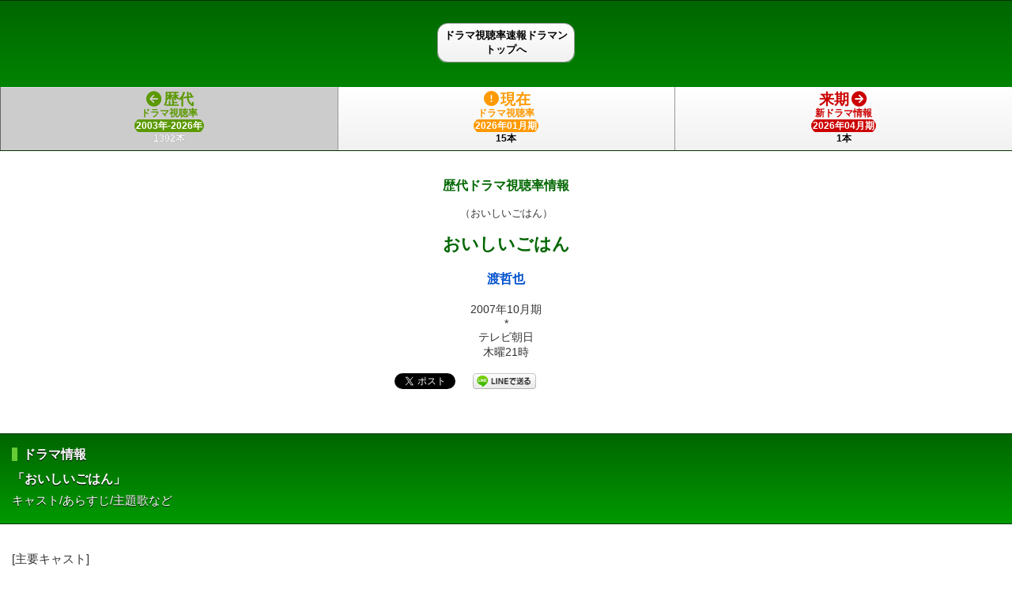

--- FILE ---
content_type: text/html; charset=UTF-8
request_url: https://doraman.net/sp/200710/oishii_gohan.html
body_size: 5294
content:


		
﻿<!DOCTYPE html>
<html><head>
<meta charset="utf-8">
<meta name="viewport" content="width=device-width, initial-scale=1">
<title>

「おいしいごはん
(渡哲也)
」視聴率（2007年10月期）
 ドラマ視聴率速報・ドラマン</title>

<!--
<link rel="stylesheet" href="https://doraman.net/sp/wp-content/themes/20260101/css/20130110.min.css" />
-->
<link rel="stylesheet" href="https://doraman.net/sp/wp-content/themes/20260101/css/20130110.css" />
<link rel="stylesheet" href="https://doraman.net/sp/wp-content/themes/20260101/css/1.0.1.min.css" />
<link rel="stylesheet" href="https://doraman.net/sp/wp-content/themes/20260101/css/original.css" />


<link href="https://doraman.net/sp/wp-content/themes/20260101/images/icons/css/font-awesome.min.css" rel="stylesheet">

<script src="//ajax.googleapis.com/ajax/libs/jquery/1.8.2/jquery.min.js"></script>
<script type="text/javascript" src="https://doraman.net/sp/wp-content/themes/20260101/js/off.js"></script>
<script type="text/javascript" src="https://doraman.net/sp/wp-content/themes/20260101/js/jq/jquery.mobile-1.2.1.min.js"></script>



 
<script>
  (function(i,s,o,g,r,a,m){i['GoogleAnalyticsObject']=r;i[r]=i[r]||function(){
  (i[r].q=i[r].q||[]).push(arguments)},i[r].l=1*new Date();a=s.createElement(o),
  m=s.getElementsByTagName(o)[0];a.async=1;a.src=g;m.parentNode.insertBefore(a,m)
  })(window,document,'script','https://www.google-analytics.com/analytics.js','ga');

  ga('create', 'UA-9698906-5', 'auto');
  ga('send', 'pageview');

</script>
<!-- tweet-->
<link rel="stylesheet" type="text/css" href="https://doraman.net/sp/wp-content/themes/20260101/css/off_tweet.css">

<!-- Load Twitter JS-API asynchronously -->  
<script>  
(function(){  
var twitterWidgets = document.createElement('script');  
twitterWidgets.type = 'text/javascript';  
twitterWidgets.async = true;  
twitterWidgets.src = 'http://platform.twitter.com/widgets.js';  
// Setup a callback to track once the script loads.  
twitterWidgets.onload = _ga.trackTwitter;  
document.getElementsByTagName('head')[0].appendChild(twitterWidgets);  
})();  
</script> 

<!-- Google ads 20190410 topをunderへ-->
<script async src="//pagead2.googlesyndication.com/pagead/js/adsbygoogle.js"></script>
<script>
  (adsbygoogle = window.adsbygoogle || []).push({
    google_ad_client: "ca-pub-3259447825709889",
    enable_page_level_ads: true,
    overlays: {bottom: true}
  });
</script>
<!-- Google ads -->

<link rel="stylesheet" href="https://doraman.net/sp/wp-content/themes/20260101/css/off_indent.css" />
<!--
<link rel="stylesheet" href="https://use.fontawesome.com/releases/v5.7.2/css/all.css">
-->
<link rel="stylesheet" href="https://doraman.net/sp/wp-content/themes/20260101/font/css/all.min.css">

</head>
<body>
<div data-role="page" id="page" data-theme="a">
  <div data-role="header" data-backbtn="false">
        <br />
	
    <h2><a href="https://doraman.net" data-role="button">ドラマ視聴率速報ドラマン<br>トップへ</a></h2>
    <br />
        
    <!--★★★★★		ナビアクティブ用の振り分けと変数		★★★★★-->
    
                
    <!--★★★★★		ナビ		★★★★★-->
    <div data-role="navbar">
      <ul>
        <li> <a href="https://doraman.net/sp/index_rank" class="ui-btn-active">
		<span class="navi_button">
		<span class="text_lm text_greenll fas fa-fw fa-arrow-circle-left"></span><span class="text_lm text_greenll">歴代</span><br>
		<span class="text_greenll">ドラマ視聴率</span>
				<div class="mar_parent">
		<span class="mar_child"><span class="text_green_back_r">2003年-2026年</span></span>
		</div>
          </span>
1392本
		  </a> </li>
		  
        <li> <a href="https://doraman.net/sp/index_latest" class=""> <span class="navi_button">
		<span class="text_lm text_ore fas fa-fw fa-exclamation-circle"></span><span class="text_lm text_ore">現在</span><br>
		<span class="text_ore">ドラマ視聴率</span>
		<div class="mar_parent">
		<span class="mar_child"><span class="text_ore_back_r">2026年01月期</span></span>
		</div>
          </span>
15本		  </a> </li>

        <li> <a href="https://doraman.net/sp/index_news/" class=""> <span class="navi_button">
		<span class="text_lm text_red">来期</span><span class="text_lm fa-fw text_red fas fa-arrow-circle-right"></span><br>
		<span class="text_red">新ドラマ情報</span>
		<div class="mar_parent">
		<span class="mar_child"><span class="text_red_back_r">2026年04月期</span></span>
		</div>
          </span>
1本
	  </a>
		   </li>
      </ul>
    </div>
</div>


<br>
<div data-role="content">
    <div class="box_center"> <p class="text_bold">
        <span class="color_rank">歴代ドラマ視聴率情報</span>
        </p>
	
    	      <span class="text_ss">（おいしいごはん）</span>
          <h1>おいしいごはん</h1>    <h2>
	
    	
<p>
		<span class="text_s text_bold">
                <span class="text_male">
        渡哲也        </span>
                        </span>
</p>
    </h2>
	<p>
	<span class="text_s">
	2007年10月期<br>
	*<br>
      テレビ朝日<br>
      木曜21時	</span></p>

      </div>
    <div class="box_center">
    <p> <a href="https://twitter.com/share" class="twitter-share-button" data-lang="ja">ツイート</a>
      <script>!function(d,s,id){var js,fjs=d.getElementsByTagName(s)[0];if(!d.getElementById(id)){js=d.createElement(s);js.id=id;js.src="//platform.twitter.com/widgets.js";fjs.parentNode.insertBefore(js,fjs);}}(document,"script","twitter-wjs");</script>
      <a href="http://line.naver.jp/R/msg/text/?おいしいごはん%0D%0Ahttps://doraman.net/sp/200710/oishii_gohan.html"><img src="https://doraman.net/sp/wp-content/themes/20260101/images/linebutton_86x201.png" width="80" height="20" alt="LINEで送る" /></a>
      <iframe src="//www.facebook.com/plugins/like.php?href=https://doraman.net/sp/200710/oishii_gohan.html&amp;send=false&amp;layout=button_count&amp;width=98&amp;show_faces=false&amp;font&amp;colorscheme=light&amp;action=like&amp;height=21" scrolling="no" frameborder="0" style="border:none; overflow:hidden; width:100px; height:21px;" allowTransparency="true"></iframe>
    </p>
  </div>

    <div class="ad">
        <script async src="https://pagead2.googlesyndication.com/pagead/js/adsbygoogle.js"></script>
<!-- 【d】05ドラマ 上 レス -->
<ins class="adsbygoogle"
     style="display:block"
     data-ad-client="ca-pub-3259447825709889"
     data-ad-slot="7545503909"
     data-ad-format="auto"
     data-full-width-responsive="true"></ins>
<script>
     (adsbygoogle = window.adsbygoogle || []).push({});
</script>        <br />
  </div>

  <br />
          <div class="descri contentbox">
    <ul data-role="listview">
      <li data-role="list-divider" class="ui-bar-a">
        <h2><span class="point_rank">ドラマ情報</span></h2>
        <h3>「おいしいごはん」</h3>        <p>キャスト/あらすじ/主題歌など</p>
      </li>
    </ul>
    <div class="descri"> <span id="dorama_info">
            <p>[主要キャスト]<br>
<b>渡哲也</b><br>
藤原紀香<br>
徳重聡<br>
羽田美智子<br>
水川あさみ
</p>

<p>[あらすじ]<br>
神奈川県鎌倉市にある老舗米穀店が舞台に描くホームドラマ。鎌倉で100年も続く春日井米店の社長で地元消防団の団長でもある通称「鎌倉の竜」を渡哲也が演じる。
</p>

<p>[ドラマ主題歌]<br>
青い鳥(COLOR)
</p>                  </span> </div>
  </div>


  <div class="ad">
        <script async src="https://pagead2.googlesyndication.com/pagead/js/adsbygoogle.js"></script>
<!-- 【d】05ドラマ 上2 レス -->
<ins class="adsbygoogle"
     style="display:block"
     data-ad-client="ca-pub-3259447825709889"
     data-ad-slot="4364166166"
     data-ad-format="auto"
     data-full-width-responsive="true"></ins>
<script>
     (adsbygoogle = window.adsbygoogle || []).push({});
</script>        <br />
  </div>
  
<!--★★★2025/05/25　1223「インクルード確認」-->
	
	﻿<!-- 【d】2024/05/25_test --> 

  
  
          <div class="descri contentbox"> <br />
            <ul data-role="listview">
      <li data-role="list-divider" class="ui-bar-a">
        <h2><span class="point_rank">視聴率情報</span></h2>
        <h3>「おいしいごはん」</h3>		<p>全話平均視聴率/各話視聴率</p>
      </li>
    </ul>
    <br />
    <ul data-role="listview" data-inset="true" class="ui-bar-a">

      <li data-role="list-divider" class="box_number">	  
        <b class="point_rank_ul">最新回視聴率</b><br>
		
		        <span class="text_large_w"><span class="1769003943">8.3</span></span>
		%
		<br>
		<span class="text_white text_normal">2007/12/13(木)</span>
		
		</li>		

      <li data-role="list-divider" class="box_number"> <b class="point_rank_ul"> 全話平均視聴率</b><br>
		<span class="text_large_w"><span class="1769003943">9.1</span></span>
		%
		</li>
    </ul>
                      </ul>
    	
                <table class="stripe" cellspacing="5" cellpadding="5" width="100%">
<tbody>
<tr>
<td>01話（10/25）13.0%</td>
</tr>
<tr>
<td>02話（11/01）11.7%</td>
</tr>
<tr>
<td>03話（11/08）9.3%</td>
</tr>
<tr>
<td>04話（11/15）7.7%</td>
</tr>
<tr>
<td>05話（11/22）6.5%</td>
</tr>
<tr>
<td>06話（11/29）8.6%</td>
</tr>
<tr>
<td>07話（12/06）6.7%</td>
</tr>
<tr>
<td>08話（12/13）8.3%</td>
</tr>
</tbody>
</table>
    

    <p>
	<span class="list_info">他のドラマ視聴率はページ下の
	<a href="#anchor_search" style="color:#006600;"><i class="fa fa-search" aria-hidden="true"></i>
	ドラマ視聴率検索</a>
	から</span>
</p>
    <div class="ad">
            <script async src="https://pagead2.googlesyndication.com/pagead/js/adsbygoogle.js"></script>
<!-- 【d】05ドラマ 中 レス -->
<ins class="adsbygoogle"
     style="display:block"
     data-ad-client="ca-pub-3259447825709889"
     data-ad-slot="7996945952"
     data-ad-format="auto"
     data-full-width-responsive="true"></ins>
<script>
     (adsbygoogle = window.adsbygoogle || []).push({});
</script>            <br />
    </div>
    <br />
		
	
        <ul data-role="listview">
      <li data-role="list-divider" class="ui-bar-a">
                <h2><span class="point_rank">関連ドラマ視聴率</span></h2>
        		<h3>「おいしいごはん」</h3>	
		</li>
      <!--★★★★★★★★★★★★★★★★★★★★	「同じ枠のドラマ　高＆低視聴率ランキング」	★★★★★★★★★★★★★★★★★★★★-->
	  <li style="background:#ffffcc; border-bottom: 0px solid #999;">
	  <span class="text_ll">
	  <span class="text_green"><i class="fa fa-clock-o" aria-hidden="true"></i>
	  同じ枠</span><span class="text_normal text_ss">の歴代ドラマ視聴率</span></span></li>
      <li><a href="https://doraman.net/sp/index_rank/waku/rank_4thu21asahi">
	 <p class="text_green text_bold"><span class="text_ul">木9ドラマ(テレビ朝日)<br><span class="text_green_back">高</span>視聴率ランキング</span></p>
                        <span class="text_normal text_s">
        1<span class="text_s">位</span>        ドクターX～外科医・大門未知子～3        （2014）        </span>
                <div style="width:52.44%;" class="gr_ss">
          22.8          <span class="text_s">%</span> </div>
                <span class="text_normal text_s">
        2<span class="text_s">位</span>        ドクターX～外科医・大門未知子～2        （2013）        </span>
                <div style="width:52.21%;" class="gr_ss">
          22.7          <span class="text_s">%</span> </div>
                <span class="text_normal text_s">
        3<span class="text_s">位</span>        ドクターX～外科医・大門未知子～4        （2016）        </span>
                <div style="width:49.45%;" class="gr_ss">
          21.5          <span class="text_s">%</span> </div>
                        </a>
		</li>
      <li><a href="https://doraman.net/sp/index_rank/waku/rank_4thu21asahi_w">
	 <p class="text_green text_bold"><span class="text_ul">木9ドラマ(テレビ朝日)<br><span class="text_green_gray">低</span>視聴率ランキング</span></p>
                        <span class="text_normal text_s">
        1<span class="text_s">位</span>        エンゼルバンク〜転職代理人        （2010）        </span>
                <div style="width:14.03%;" class="gr_ss">
          6.1          <span class="text_s">%</span> </div>
                <span class="text_normal text_s">
        2<span class="text_s">位</span>        ゆりあ先生の赤い糸        （2023）        </span>
                <div style="width:14.26%;" class="gr_ss">
          6.2          <span class="text_s">%</span> </div>
                <span class="text_normal text_s">
        3<span class="text_s">位</span>        （終）PJ ～航空救難団～        （2025）        </span>
                <div style="width:14.95%;" class="gr_ss">
          6.5          <span class="text_s">%</span> </div>
                        </a>
		</li>
      <!--★★★★★★★★★★★★★★★★★★★★	「同じクールの視聴率ドラマランキング」	★★★★★★★★★★★★★★★★★★★★-->
		<li style="background:#ffffcc; border-bottom: 0px solid #999;">
	  <span class="text_ll">
	  <span class="text_green"><i class="fa fa-user" aria-hidden="true"></i>
	  同じクール</span><span class="text_normal text_ss">のドラマ視聴率</span></span></li>
	  
	  <li>
	  <a href="https://doraman.net/sp/category/200710">

                <p class="text_green text_bold"><span class="text_ul">2007年10月期<br>視聴率ランキング</span></p>
        		
                                                <span class="text_normal text_s">
        1<span class="text_s">位</span>        ガリレオ（2007）        </span>
                <div style="width:50.37%;" class="gr_ss">
          21.9          <span class="text_s">%</span> </div>
                                        <span class="text_normal text_s">
        2<span class="text_s">位</span>        医龍2        </span>
                <div style="width:39.56%;" class="gr_ss">
          17.2          <span class="text_s">%</span> </div>
                                        <span class="text_normal text_s">
        3<span class="text_s">位</span>        SP（エスピー）        </span>
                <div style="width:35.42%;" class="gr_ss">
          15.4          <span class="text_s">%</span> </div>
                        		
                </a> </li>

      <!--★★★★★★★★★★★★★★★★★★★★	「同じ主演俳優の視聴率ドラマランキング」	★★★★★★★★★★★★★★★★★★★★-->
  
	<li style="background:#ffffcc; border-bottom: 0px solid #999;"><span class="text_ll">
	  <span class="text_male"><i class="fa fa-user" aria-hidden="true"></i>
	  渡哲也</span><span class="text_normal text_ss">主演のドラマ視聴率</span></span>
	  </li>
	  
      <li> <a href="https://doraman.net/sp/cast/male/watari_tetsuya">
        <p class="text_green text_bold"><span class="text_ul">渡哲也主演ドラマ
		<br>視聴率ランキング</span>
          </p>
		  
        		
                <span class="text_normal text_s">
        1<span class="text_s">位</span>        熟年離婚        （2005）        </span>
                <div style="width:44.16%;" class="gr_ss">
          19.2          <span class="text_s">%</span> </div>
                <span class="text_normal text_s">
        2<span class="text_s">位</span>        おいしいごはん        （2007）        </span>
                <div style="width:20.93%;" class="gr_ss">
          9.1          <span class="text_s">%</span> </div>
                        </a> </li>



		    </ul>
  </div>
  <br />
</div>
<!--★★★★★★★★★★★★★★★↓下↓「フッターアドセンス」★★★★★★★★★★★★★★★-->
<div class="ad">
    <script async src="https://pagead2.googlesyndication.com/pagead/js/adsbygoogle.js"></script>
<!-- 【d】05ドラマ 下 レス -->
<ins class="adsbygoogle"
     style="display:block"
     data-ad-client="ca-pub-3259447825709889"
     data-ad-slot="7805374263"
     data-ad-format="auto"
     data-full-width-responsive="true"></ins>
<script>
     (adsbygoogle = window.adsbygoogle || []).push({});
</script>  </div>
﻿    <!--★★★★★		ナビアクティブ用の振り分けと変数		★★★★★-->
    
            	
	<!--★★★★★		ナビ		★★★★★-->

<div data-role="navbar">
      <ul>
        <li> <a href="https://doraman.net/sp/index_rank" class="ui-btn-active">
		<span class="navi_button">
		<span class="text_lm text_greenll fas fa-fw fa-arrow-circle-left"></span><span class="text_lm text_greenll">歴代</span><br>
		<span class="text_greenll">ドラマ視聴率</span>
				<div class="mar_parent">
		<span class="mar_child"><span class="text_green_back_r">2003年-2026年</span></span>
		</div>
          </span>
1392本
		  </a> </li>
		  
        <li> <a href="https://doraman.net/sp/index_latest" class=""> <span class="navi_button">
		<span class="text_lm text_ore fas fa-fw fa-exclamation-circle"></span><span class="text_lm text_ore">現在</span><br>
		<span class="text_ore">ドラマ視聴率</span>
		<div class="mar_parent">
		<span class="mar_child"><span class="text_ore_back_r">2026年01月期</span></span>
		</div>
          </span>
15本		  </a> </li>

        <li> <a href="https://doraman.net/sp/index_news/" class=""> <span class="navi_button">
		<span class="text_lm text_red">来期</span><span class="text_lm fa-fw text_red fas fa-arrow-circle-right"></span><br>
		<span class="text_red">新ドラマ情報</span>
		<div class="mar_parent">
		<span class="mar_child"><span class="text_red_back_r">2026年04月期</span></span>
		</div>
          </span>
1本
	  </a>
		   </li>
      </ul>
    </div>
	
<div data-role="footer">

<br>
<!--
  <h4><a href="https://doraman.net" data-icon="home" data-role="button" data-direction="reverse">ドラマ視聴率速報ドラマン</a></h4>
-->
  <h2><a href="https://doraman.net" data-role="button">ドラマ視聴率速報ドラマン<br>トップへ</a></h2>
<br>
<h5 id="anchor_search"><span class="text_bold text_lll"><span class="fa fa-search" aria-hidden="true"> <span class="point_rank_ul">ドラマ視聴率検索</span></span></span></h5>
<h6><span class="text_normal text_s">ドラマの<span class="text_lgreen_back">タイトル</span>から探す</span></h6>
<br>
  <div class="box_center">
    <div id="aiueo">
      <span class="text_ss"> <span class="font_maru_green aiueo_button"><a href="https://doraman.net/sp/drama/01a">あ</a></span> <span class="font_maru_green aiueo_button"><a href="https://doraman.net/sp/drama/02ka">か</a></span> <span class="font_maru_green aiueo_button"><a href="https://doraman.net/sp/drama/03sa">さ</a></span> <span class="font_maru_green aiueo_button"><a href="https://doraman.net/sp/drama/04ta">た</a></span> <span class="font_maru_green aiueo_button"><a href="https://doraman.net/sp/drama/05na">な</a></span> </span>
      <p class="text_ss"> <span class="font_maru_green aiueo_button"><a href="https://doraman.net/sp/drama/06ha">は</a></span> <span class="font_maru_green aiueo_button"><a href="https://doraman.net/sp/drama/07ma">ま</a></span> <span class="font_maru_green aiueo_button"><a href="https://doraman.net/sp/drama/08ya">や</a></span> <span class="font_maru_green aiueo_button"><a href="https://doraman.net/sp/drama/09ra">ら</a></span> <span class="font_maru_green aiueo_button"><a href="https://doraman.net/sp/drama/10wa">わ</a></span> </p>
    </div>
</div>

<h6><span class="text_normal text_s">主演した<span class="text_male_back">俳優</span>、<span class="text_female_back">女優</span>から探す</span></h6>
<br>

  <div class="box_center">
    <div id="aiueo">
	
	<span class="text_ss">
	<span class="font_maru_male aiueo_button"><a href="https://doraman.net/sp/cast/male/01a">あ</a></span>
	<span class="font_maru_male aiueo_button"><a href="https://doraman.net/sp/cast/male/02ka">か</a></span>
	<span class="font_maru_male aiueo_button"><a href="https://doraman.net/sp/cast/male/03sa">さ</a></span>
	<span class="font_maru_male aiueo_button"><a href="https://doraman.net/sp/cast/male/04ta">た</a></span>
	<span class="font_maru_male aiueo_button"><a href="https://doraman.net/sp/cast/male/05na">な</a></span>
	</span>
	<p class="text_ss">
	<span class="font_maru_male aiueo_button"><a href="https://doraman.net/sp/cast/male/06ha">は</a></span>
	<span class="font_maru_male aiueo_button"><a href="https://doraman.net/sp/cast/male/07ma">ま</a></span>
	<span class="font_maru_male aiueo_button"><a href="https://doraman.net/sp/cast/male/08ya">や</a></span>
	<span class="font_maru_male aiueo_button"><a href="https://doraman.net/sp/cast/male/09ra">ら</a></span>
	<span class="font_maru_male aiueo_button"><a href="https://doraman.net/sp/cast/male/10wa">わ</a></span>
	</p>
	
	</div>
	
    <div id="aiueo">

	<span class="text_ss">
	<span class="font_maru_female aiueo_button"><a href="https://doraman.net/sp/cast/female/01a">あ</a></span>
	<span class="font_maru_female aiueo_button"><a href="https://doraman.net/sp/cast/female/02ka">か</a></span>
	<span class="font_maru_female aiueo_button"><a href="https://doraman.net/sp/cast/female/03sa">さ</a></span>
	<span class="font_maru_female aiueo_button"><a href="https://doraman.net/sp/cast/female/04ta">た</a></span>
	<span class="font_maru_female aiueo_button"><a href="https://doraman.net/sp/cast/female/05na">な</a></span>
	</span>
	<p class="text_ss">
	<span class="font_maru_female aiueo_button"><a href="https://doraman.net/sp/cast/female/06ha">は</a></span>
	<span class="font_maru_female aiueo_button"><a href="https://doraman.net/sp/cast/female/07ma">ま</a></span>
	<span class="font_maru_female aiueo_button"><a href="https://doraman.net/sp/cast/female/08ya">や</a></span>
	<span class="font_maru_female aiueo_button"><a href="https://doraman.net/sp/cast/female/09ra">ら</a></span>
	<span class="font_maru_female aiueo_button"><a href="https://doraman.net/sp/cast/female/10wa">わ</a></span>
	</p>
	
	</span>
	
	</div>
	
  </div>
  
  
  <h5><span class="text_ss">掲載ドラマ数:
1400<br>
	<span class="text_normal">
	（2003年1月-2026年01月）	</span>
  </span></h5>
  <h4>ドラマ視聴率速報ドラマン<br><span class="text_ss text_normal">doraman.net</span></h4>
  <br>
</div>

</div>

<script>
$(function(){
	$('a[href^=#]').click(function(){
		var speed = 500;
		var href= $(this).attr("href");
		var target = $(href == "#" || href == "" ? 'html' : href);
		var position = target.offset().top;
		$("html, body").animate({scrollTop:position}, speed, "swing");
		return false;
	});
});
</script>

</body></html>
<!--
Performance optimized by W3 Total Cache. Learn more: https://www.boldgrid.com/w3-total-cache/

Page Caching using disk: enhanced (SSL caching disabled) 
Database Caching 26/58 queries in 0.013 seconds using disk

Served from: doraman.net @ 2026-01-21 22:59:03 by W3 Total Cache
-->

--- FILE ---
content_type: text/html; charset=utf-8
request_url: https://www.google.com/recaptcha/api2/aframe
body_size: 260
content:
<!DOCTYPE HTML><html><head><meta http-equiv="content-type" content="text/html; charset=UTF-8"></head><body><script nonce="Do-QqwOv_z84WgeBDq-Kxw">/** Anti-fraud and anti-abuse applications only. See google.com/recaptcha */ try{var clients={'sodar':'https://pagead2.googlesyndication.com/pagead/sodar?'};window.addEventListener("message",function(a){try{if(a.source===window.parent){var b=JSON.parse(a.data);var c=clients[b['id']];if(c){var d=document.createElement('img');d.src=c+b['params']+'&rc='+(localStorage.getItem("rc::a")?sessionStorage.getItem("rc::b"):"");window.document.body.appendChild(d);sessionStorage.setItem("rc::e",parseInt(sessionStorage.getItem("rc::e")||0)+1);localStorage.setItem("rc::h",'1769003946949');}}}catch(b){}});window.parent.postMessage("_grecaptcha_ready", "*");}catch(b){}</script></body></html>

--- FILE ---
content_type: text/css
request_url: https://doraman.net/sp/wp-content/themes/20260101/css/20130110.css
body_size: 3235
content:
/*
* jQuery Mobile Framework Git Build: SHA1: c2d61e2e592c67519d9a9ed0ba796fa44787e136 <> Date: Tue Sep 25 10:38:12 2012 -0700
* http://jquerymobile.com
*
* Copyright 2012 jQuery Foundation and other contributors
* Released under the MIT license.
* http://jquery.org/license
*
*/


/* Swatches */

/* A
-----------------------------------------------------------------------------------------------------------*/

.ui-bar-a {
	border: 1px solid #003300 /*{a-bar-border}*/;
	background: #006600 /*{a-bar-background-color}*/;
	color: #ffffff /*{a-bar-color}*/;
	font-weight: bold;
	text-shadow: 0 /*{a-bar-shadow-x}*/ 1px /*{a-bar-shadow-y}*/ 1px /*{a-bar-shadow-radius}*/ #000000 /*{a-bar-shadow-color}*/;
	background-image: -webkit-gradient(linear, left top, left bottom, from( #006600 /*{a-bar-background-start}*/), to( #009900 /*{a-bar-background-end}*/)); /* Saf4+, Chrome */
	background-image: -webkit-linear-gradient( #006600 /*{a-bar-background-start}*/, #009900 /*{a-bar-background-end}*/); /* Chrome 10+, Saf5.1+ */
	background-image:    -moz-linear-gradient( #006600 /*{a-bar-background-start}*/, #009900 /*{a-bar-background-end}*/); /* FF3.6 */
	background-image:     -ms-linear-gradient( #006600 /*{a-bar-background-start}*/, #009900 /*{a-bar-background-end}*/); /* IE10 */
	background-image:      -o-linear-gradient( #006600 /*{a-bar-background-start}*/, #009900 /*{a-bar-background-end}*/); /* Opera 11.10+ */
	background-image:         linear-gradient( #006600 /*{a-bar-background-start}*/, #009900 /*{a-bar-background-end}*/);
}
.ui-bar-a .ui-link-inherit {
	color: #ffffff /*{a-bar-color}*/;
}

.ui-bar-a a.ui-link {
	color: #7cc4e7 /*{a-bar-link-color}*/;
	font-weight: bold;
}

.ui-bar-a a.ui-link:visited {
    color: #2489ce /*{a-bar-link-visited}*/;
}

.ui-bar-a a.ui-link:hover {
	color: #2489ce /*{a-bar-link-hover}*/;
}

.ui-bar-a a.ui-link:active {
	color: #2489ce /*{a-bar-link-active}*/;
}

.ui-bar-a,
.ui-bar-a input,
.ui-bar-a select,
.ui-bar-a textarea,
.ui-bar-a button {
	 font-family: Helvetica, Arial, sans-serif /*{global-font-family}*/;
}
.ui-body-a,
.ui-overlay-a {
	border: 1px solid #aaaaaa /*{a-body-border}*/;
	color: #333333 /*{a-body-color}*/;
	text-shadow: 0 /*{a-body-shadow-x}*/ 1px /*{a-body-shadow-y}*/ 0 /*{a-body-shadow-radius}*/ #ffffff /*{a-body-shadow-color}*/;
	background: #ffffff /*{a-body-background-color}*/;
	background-image: -webkit-gradient(linear, left top, left bottom, from( #ffffff /*{a-body-background-start}*/), to( #ffffff /*{a-body-background-end}*/)); /* Saf4+, Chrome */
	background-image: -webkit-linear-gradient( #ffffff /*{a-body-background-start}*/, #ffffff /*{a-body-background-end}*/); /* Chrome 10+, Saf5.1+ */
	background-image:    -moz-linear-gradient( #ffffff /*{a-body-background-start}*/, #ffffff /*{a-body-background-end}*/); /* FF3.6 */
	background-image:     -ms-linear-gradient( #ffffff /*{a-body-background-start}*/, #ffffff /*{a-body-background-end}*/); /* IE10 */
	background-image:      -o-linear-gradient( #ffffff /*{a-body-background-start}*/, #ffffff /*{a-body-background-end}*/); /* Opera 11.10+ */
	background-image:         linear-gradient( #ffffff /*{a-body-background-start}*/, #ffffff /*{a-body-background-end}*/);
}
.ui-overlay-a {
	background-image: none;
	border-width: 0;
}
.ui-body-a,
.ui-body-a input,
.ui-body-a select,
.ui-body-a textarea,
.ui-body-a button {
	 font-family: Helvetica, Arial, sans-serif /*{global-font-family}*/;
}
.ui-body-a .ui-link-inherit {
	color: #333333 /*{a-body-color}*/;
}

.ui-body-a .ui-link {
	color: #006600 /*{a-body-link-color}*/;
	font-weight: bold;
}

.ui-body-a .ui-link:visited {
    color: #2489ce /*{a-body-link-visited}*/;
}

.ui-body-a .ui-link:hover {
	color: #2489ce /*{a-body-link-hover}*/;
}

.ui-body-a .ui-link:active {
	color: #2489ce /*{a-body-link-active}*/;
}

.ui-btn-up-a {
	border: 1px solid #999999 /*{a-bup-border}*/;
	background: #eeeeee /*{a-bup-background-color}*/;
	font-weight: bold;
	color: #000000 /*{a-bup-color}*/;
	text-shadow: 0 /*{a-bup-shadow-x}*/ 1px /*{a-bup-shadow-y}*/ 0 /*{a-bup-shadow-radius}*/ #ffffff /*{a-bup-shadow-color}*/;
	background-image: -webkit-gradient(linear, left top, left bottom, from( #ffffff /*{a-bup-background-start}*/), to( #f1f1f1 /*{a-bup-background-end}*/)); /* Saf4+, Chrome */
	background-image: -webkit-linear-gradient( #ffffff /*{a-bup-background-start}*/, #f1f1f1 /*{a-bup-background-end}*/); /* Chrome 10+, Saf5.1+ */
	background-image:    -moz-linear-gradient( #ffffff /*{a-bup-background-start}*/, #f1f1f1 /*{a-bup-background-end}*/); /* FF3.6 */
	background-image:     -ms-linear-gradient( #ffffff /*{a-bup-background-start}*/, #f1f1f1 /*{a-bup-background-end}*/); /* IE10 */
	background-image:      -o-linear-gradient( #ffffff /*{a-bup-background-start}*/, #f1f1f1 /*{a-bup-background-end}*/); /* Opera 11.10+ */
	background-image:         linear-gradient( #ffffff /*{a-bup-background-start}*/, #f1f1f1 /*{a-bup-background-end}*/);
}
.ui-btn-up-a:visited,
.ui-btn-up-a a.ui-link-inherit {
	color: #000000 /*{a-bup-color}*/;
}
.ui-btn-hover-a {
	border: 1px solid #bbbbbb /*{a-bhover-border}*/;
	background: #dfdfdf /*{a-bhover-background-color}*/;
	font-weight: bold;
	color: #2f3e46 /*{a-bhover-color}*/;
	text-shadow: 0 /*{a-bhover-shadow-x}*/ 1px /*{a-bhover-shadow-y}*/ 0 /*{a-bhover-shadow-radius}*/ #ffffff /*{a-bhover-shadow-color}*/;
	background-image: -webkit-gradient(linear, left top, left bottom, from( #f6f6f6 /*{a-bhover-background-start}*/), to( #e0e0e0 /*{a-bhover-background-end}*/)); /* Saf4+, Chrome */
	background-image: -webkit-linear-gradient( #f6f6f6 /*{a-bhover-background-start}*/, #e0e0e0 /*{a-bhover-background-end}*/); /* Chrome 10+, Saf5.1+ */
	background-image:    -moz-linear-gradient( #f6f6f6 /*{a-bhover-background-start}*/, #e0e0e0 /*{a-bhover-background-end}*/); /* FF3.6 */
	background-image:     -ms-linear-gradient( #f6f6f6 /*{a-bhover-background-start}*/, #e0e0e0 /*{a-bhover-background-end}*/); /* IE10 */
	background-image:      -o-linear-gradient( #f6f6f6 /*{a-bhover-background-start}*/, #e0e0e0 /*{a-bhover-background-end}*/); /* Opera 11.10+ */
	background-image:         linear-gradient( #f6f6f6 /*{a-bhover-background-start}*/, #e0e0e0 /*{a-bhover-background-end}*/);
}
.ui-btn-hover-a:visited,
.ui-btn-hover-a:hover,
.ui-btn-hover-a a.ui-link-inherit {
	color: #2f3e46 /*{a-bhover-color}*/;
}
.ui-btn-down-a {
	border: 1px solid #bbbbbb /*{a-bdown-border}*/;
	background: #d6d6d6 /*{a-bdown-background-color}*/;
	font-weight: bold;
	color: #2f3e46 /*{a-bdown-color}*/;
	text-shadow: 0 /*{a-bdown-shadow-x}*/ 1px /*{a-bdown-shadow-y}*/ 0 /*{a-bdown-shadow-radius}*/ #ffffff /*{a-bdown-shadow-color}*/;
	background-image: -webkit-gradient(linear, left top, left bottom, from( #d0d0d0 /*{a-bdown-background-start}*/), to( #dfdfdf /*{a-bdown-background-end}*/)); /* Saf4+, Chrome */
	background-image: -webkit-linear-gradient( #d0d0d0 /*{a-bdown-background-start}*/, #dfdfdf /*{a-bdown-background-end}*/); /* Chrome 10+, Saf5.1+ */
	background-image:    -moz-linear-gradient( #d0d0d0 /*{a-bdown-background-start}*/, #dfdfdf /*{a-bdown-background-end}*/); /* FF3.6 */
	background-image:     -ms-linear-gradient( #d0d0d0 /*{a-bdown-background-start}*/, #dfdfdf /*{a-bdown-background-end}*/); /* IE10 */
	background-image:      -o-linear-gradient( #d0d0d0 /*{a-bdown-background-start}*/, #dfdfdf /*{a-bdown-background-end}*/); /* Opera 11.10+ */
	background-image:         linear-gradient( #d0d0d0 /*{a-bdown-background-start}*/, #dfdfdf /*{a-bdown-background-end}*/);
}
.ui-btn-down-a:visited,
.ui-btn-down-a:hover,
.ui-btn-down-a a.ui-link-inherit {
	color: #2f3e46 /*{a-bdown-color}*/;
}
.ui-btn-up-a,
.ui-btn-hover-a,
.ui-btn-down-a {
	 font-family: Helvetica, Arial, sans-serif /*{global-font-family}*/;
	text-decoration: none;
}


/* Structure */

/* links within "buttons" 
-----------------------------------------------------------------------------------------------------------*/

a.ui-link-inherit {
	text-decoration: none !important;
}


/* Active class used as the "on" state across all themes
-----------------------------------------------------------------------------------------------------------*/
.ui-btn-active {
	border: 1px solid #666 /*{global-active-border}*/;
	background: #006600 /*{global-active-background-color}*/;
	font-weight: bold;
	color: #ffffff /*{global-active-color}*/;
	cursor: pointer;
	text-shadow: 0 /*{global-active-shadow-x}*/ 0px /*{global-active-shadow-y}*/ 0px /*{global-active-shadow-radius}*/ #444444 /*{global-active-shadow-color}*/;
	text-decoration: none;
	background-image: -webkit-gradient(linear, left top, left bottom, from( #009900 /*{global-active-background-start}*/), to( #005b00 /*{global-active-background-end}*/)); /* Saf4+, Chrome */
	background-image: -webkit-linear-gradient( #cccccc /*{global-active-background-start}*/, #cccccc /*{global-active-background-end}*/); /* Chrome 10+, Saf5.1+ */
	background-image:    -moz-linear-gradient( #cccccc /*{global-active-background-start}*/, #cccccc /*{global-active-background-end}*/); /* FF3.6 */
	background-image:     -ms-linear-gradient( #cccccc /*{global-active-background-start}*/, #cccccc /*{global-active-background-end}*/); /* IE10 */
	background-image:      -o-linear-gradient( #cccccc /*{global-active-background-start}*/, #cccccc /*{global-active-background-end}*/); /* Opera 11.10+ */
	background-image:         linear-gradient( #cccccc /*{global-active-background-start}*/, #cccccc /*{global-active-background-end}*/);
	 font-family: Helvetica, Arial, sans-serif /*{global-font-family}*/;
}
.ui-btn-active:visited,
.ui-btn-active:hover,
.ui-btn-active a.ui-link-inherit {
	color: #000 /*{global-active-color}*/;
}


/* button inner top highlight
-----------------------------------------------------------------------------------------------------------*/

.ui-btn-inner {
	border-top: 1px solid 	#fff;
	border-color: 			rgba(255,255,255,.3);
}


/* corner rounding classes
-----------------------------------------------------------------------------------------------------------*/

.ui-corner-tl {
	-moz-border-radius-topleft: .6em /*{global-radii-blocks}*/;
	-webkit-border-top-left-radius: .6em /*{global-radii-blocks}*/;
	border-top-left-radius: .6em /*{global-radii-blocks}*/;
}
.ui-corner-tr {
	-moz-border-radius-topright: .6em /*{global-radii-blocks}*/;
	-webkit-border-top-right-radius: .6em /*{global-radii-blocks}*/;
	border-top-right-radius: .6em /*{global-radii-blocks}*/;
}
.ui-corner-bl {
	-moz-border-radius-bottomleft: .6em /*{global-radii-blocks}*/;
	-webkit-border-bottom-left-radius: .6em /*{global-radii-blocks}*/;
	border-bottom-left-radius: .6em /*{global-radii-blocks}*/;
}
.ui-corner-br {
	-moz-border-radius-bottomright: .6em /*{global-radii-blocks}*/;
	-webkit-border-bottom-right-radius: .6em /*{global-radii-blocks}*/;
	border-bottom-right-radius: .6em /*{global-radii-blocks}*/;
}
.ui-corner-top {
	-moz-border-radius-topleft: .6em /*{global-radii-blocks}*/;
	-webkit-border-top-left-radius: .6em /*{global-radii-blocks}*/;
	border-top-left-radius: .6em /*{global-radii-blocks}*/;
	-moz-border-radius-topright: .6em /*{global-radii-blocks}*/;
	-webkit-border-top-right-radius: .6em /*{global-radii-blocks}*/;
	border-top-right-radius: .6em /*{global-radii-blocks}*/;
}
.ui-corner-bottom {
	-moz-border-radius-bottomleft: .6em /*{global-radii-blocks}*/;
	-webkit-border-bottom-left-radius: .6em /*{global-radii-blocks}*/;
	border-bottom-left-radius: .6em /*{global-radii-blocks}*/;
	-moz-border-radius-bottomright: .6em /*{global-radii-blocks}*/;
	-webkit-border-bottom-right-radius: .6em /*{global-radii-blocks}*/;
	border-bottom-right-radius: .6em /*{global-radii-blocks}*/;
	}
.ui-corner-right {
	-moz-border-radius-topright: .6em /*{global-radii-blocks}*/;
	-webkit-border-top-right-radius: .6em /*{global-radii-blocks}*/;
	border-top-right-radius: .6em /*{global-radii-blocks}*/;
	-moz-border-radius-bottomright: .6em /*{global-radii-blocks}*/;
	-webkit-border-bottom-right-radius: .6em /*{global-radii-blocks}*/;
	border-bottom-right-radius: .6em /*{global-radii-blocks}*/;
}
.ui-corner-left {
	-moz-border-radius-topleft: .6em /*{global-radii-blocks}*/;
	-webkit-border-top-left-radius: .6em /*{global-radii-blocks}*/;
	border-top-left-radius: .6em /*{global-radii-blocks}*/;
	-moz-border-radius-bottomleft: .6em /*{global-radii-blocks}*/;
	-webkit-border-bottom-left-radius: .6em /*{global-radii-blocks}*/;
	border-bottom-left-radius: .6em /*{global-radii-blocks}*/;
}
.ui-corner-all {
	-moz-border-radius: .6em /*{global-radii-blocks}*/;
	-webkit-border-radius: .6em /*{global-radii-blocks}*/;
	border-radius: .6em /*{global-radii-blocks}*/;
}
.ui-corner-none {
	-moz-border-radius: 				   0;
	-webkit-border-radius: 				   0;
	border-radius: 						   0;
}

/* Form field separator
-----------------------------------------------------------------------------------------------------------*/
.ui-br {
	border-bottom: rgb(130,130,130);
	border-bottom: rgba(130,130,130,.3);
	border-bottom-width: 1px;
	border-bottom-style: solid;
}

/* Interaction cues
-----------------------------------------------------------------------------------------------------------*/
.ui-disabled {
	filter: Alpha(Opacity=30);
	opacity: .3;
	zoom: 1;
}
.ui-disabled,
.ui-disabled a {
	cursor: default !important;
	pointer-events: none;
}

/* Icons
-----------------------------------------------------------------------------------------------------------*/

.ui-icon,
.ui-icon-searchfield:after {
	background: #006600 /*{global-icon-color}*/;
	background: rgba(0,102,0,1) /*{global-icon-disc}*/;
	background-image: url(images/icons-18-white.png) /*{global-icon-set}*/;
	background-repeat: no-repeat;
	-moz-border-radius: 				9px;
	-webkit-border-radius: 				9px;
	border-radius: 						9px;
}


/* Alt icon color
-----------------------------------------------------------------------------------------------------------*/

.ui-icon-alt {
	background: 						#fff;
	background: 						rgba(255,255,255,.3);
	background-image: url(images/icons-18-black.png);
	background-repeat: no-repeat;
}

/* HD/"retina" sprite
-----------------------------------------------------------------------------------------------------------*/

@media only screen and (-webkit-min-device-pixel-ratio: 1.5),
       only screen and (min--moz-device-pixel-ratio: 1.5),
       only screen and (min-resolution: 240dpi) {
	
	.ui-icon-plus, .ui-icon-minus, .ui-icon-delete, .ui-icon-arrow-r,
	.ui-icon-arrow-l, .ui-icon-arrow-u, .ui-icon-arrow-d, .ui-icon-check,
	.ui-icon-gear, .ui-icon-refresh, .ui-icon-forward, .ui-icon-back,
	.ui-icon-grid, .ui-icon-star, .ui-icon-alert, .ui-icon-info, .ui-icon-home, .ui-icon-search, .ui-icon-searchfield:after, 
	.ui-icon-checkbox-off, .ui-icon-checkbox-on, .ui-icon-radio-off, .ui-icon-radio-on {
		background-image: url(images/icons-36-white.png);
		-moz-background-size: 776px 18px;
		-o-background-size: 776px 18px;
		-webkit-background-size: 776px 18px;
		background-size: 776px 18px;
	}
	.ui-icon-alt {
		background-image: url(images/icons-36-black.png);
	}
}

/* plus minus */
.ui-icon-plus {
	background-position: 	-0 50%;
}
.ui-icon-minus {
	background-position: 	-36px 50%;
}

/* delete/close */
.ui-icon-delete {
	background-position: 	-72px 50%;
}

/* arrows */
.ui-icon-arrow-r {
	background-position: 	-108px 50%;
}
.ui-icon-arrow-l {
	background-position: 	-144px 50%;
}
.ui-icon-arrow-u {
	background-position: 	-180px 50%;
}
.ui-icon-arrow-d {
	background-position: 	-216px 50%;
}

/* misc */
.ui-icon-check {
	background-position: 	-252px 50%;
}
.ui-icon-gear {
	background-position: 	-288px 50%;
}
.ui-icon-refresh {
	background-position: 	-324px 50%;
}
.ui-icon-forward {
	background-position: 	-360px 50%;
}
.ui-icon-back {
	background-position: 	-396px 50%;
}
.ui-icon-grid {
	background-position: 	-432px 50%;
}
.ui-icon-star {
	background-position: 	-468px 50%;
}
.ui-icon-alert {
	background-position: 	-504px 50%;
}
.ui-icon-info {
	background-position: 	-540px 50%;
}
.ui-icon-home {
	background-position: 	-576px 50%;
}
.ui-icon-search,
.ui-icon-searchfield:after {
	background-position: 	-612px 50%;
}
.ui-icon-checkbox-off {
	background-position: 	-684px 50%;
}
.ui-icon-checkbox-on {
	background-position: 	-648px 50%;
}
.ui-icon-radio-off {
	background-position: 	-756px 50%;
}
.ui-icon-radio-on {
	background-position: 	-720px 50%;
}


/* checks,radios */
.ui-checkbox .ui-icon,
.ui-selectmenu-list .ui-icon {
	-moz-border-radius: 3px;
	-webkit-border-radius: 3px;
	border-radius: 3px;
}
.ui-icon-checkbox-off,
.ui-icon-radio-off {
	background-color: transparent;	
}
.ui-checkbox-on .ui-icon,
.ui-radio-on .ui-icon {
	background-color: #006600 /*{global-active-background-color}*/; /* NOTE: this hex should match the active state color. It's repeated here for cascade */
}

/* loading icon */
.ui-icon-loading {
	background: url(images/ajax-loader.gif);
	background-size: 46px 46px;
}


/* Button corner classes
-----------------------------------------------------------------------------------------------------------*/

.ui-btn-corner-tl {
	-moz-border-radius-topleft: 1em /*{global-radii-buttons}*/;
	-webkit-border-top-left-radius: 1em /*{global-radii-buttons}*/;
	border-top-left-radius: 1em /*{global-radii-buttons}*/;
}
.ui-btn-corner-tr {
	-moz-border-radius-topright: 1em /*{global-radii-buttons}*/;
	-webkit-border-top-right-radius: 1em /*{global-radii-buttons}*/;
	border-top-right-radius: 1em /*{global-radii-buttons}*/;
}
.ui-btn-corner-bl {
	-moz-border-radius-bottomleft: 1em /*{global-radii-buttons}*/;
	-webkit-border-bottom-left-radius: 1em /*{global-radii-buttons}*/;
	border-bottom-left-radius: 1em /*{global-radii-buttons}*/;
}
.ui-btn-corner-br {
	-moz-border-radius-bottomright: 1em /*{global-radii-buttons}*/;
	-webkit-border-bottom-right-radius: 1em /*{global-radii-buttons}*/;
	border-bottom-right-radius: 1em /*{global-radii-buttons}*/;
}
.ui-btn-corner-top {
	-moz-border-radius-topleft: 1em /*{global-radii-buttons}*/;
	-webkit-border-top-left-radius: 1em /*{global-radii-buttons}*/;
	border-top-left-radius: 1em /*{global-radii-buttons}*/;
	-moz-border-radius-topright: 1em /*{global-radii-buttons}*/;
	-webkit-border-top-right-radius: 1em /*{global-radii-buttons}*/;
	border-top-right-radius: 1em /*{global-radii-buttons}*/;
}
.ui-btn-corner-bottom {
	-moz-border-radius-bottomleft: 1em /*{global-radii-buttons}*/;
	-webkit-border-bottom-left-radius: 1em /*{global-radii-buttons}*/;
	border-bottom-left-radius: 1em /*{global-radii-buttons}*/;
	-moz-border-radius-bottomright: 1em /*{global-radii-buttons}*/;
	-webkit-border-bottom-right-radius: 1em /*{global-radii-buttons}*/;
	border-bottom-right-radius: 1em /*{global-radii-buttons}*/;
}
.ui-btn-corner-right {
	 -moz-border-radius-topright: 1em /*{global-radii-buttons}*/;
	-webkit-border-top-right-radius: 1em /*{global-radii-buttons}*/;
	border-top-right-radius: 1em /*{global-radii-buttons}*/;
	-moz-border-radius-bottomright: 1em /*{global-radii-buttons}*/;
	-webkit-border-bottom-right-radius: 1em /*{global-radii-buttons}*/;
	border-bottom-right-radius: 1em /*{global-radii-buttons}*/;
}
.ui-btn-corner-left {
	-moz-border-radius-topleft: 1em /*{global-radii-buttons}*/;
	-webkit-border-top-left-radius: 1em /*{global-radii-buttons}*/;
	border-top-left-radius: 1em /*{global-radii-buttons}*/;
	-moz-border-radius-bottomleft: 1em /*{global-radii-buttons}*/;
	-webkit-border-bottom-left-radius: 1em /*{global-radii-buttons}*/;
	border-bottom-left-radius: 1em /*{global-radii-buttons}*/;
}
.ui-btn-corner-all {
	-moz-border-radius: 1em /*{global-radii-buttons}*/;
	-webkit-border-radius: 1em /*{global-radii-buttons}*/;
	border-radius: 1em /*{global-radii-buttons}*/;
}

/* radius clip workaround for cleaning up corner trapping */
.ui-corner-tl,
.ui-corner-tr,
.ui-corner-bl,
.ui-corner-br,
.ui-corner-top,
.ui-corner-bottom,
.ui-corner-right,
.ui-corner-left,
.ui-corner-all,
.ui-btn-corner-tl,
.ui-btn-corner-tr,
.ui-btn-corner-bl,
.ui-btn-corner-br,
.ui-btn-corner-top,
.ui-btn-corner-bottom,
.ui-btn-corner-right,
.ui-btn-corner-left,
.ui-btn-corner-all {
  -webkit-background-clip: padding-box;
     -moz-background-clip: padding;
          background-clip: padding-box;
}

/* Overlay / modal
-----------------------------------------------------------------------------------------------------------*/

.ui-overlay {
	background: #666;
	filter: Alpha(Opacity=50);
	opacity: .5;
	position: absolute;
	width: 100%;
	height: 100%;
}
.ui-overlay-shadow {
	-moz-box-shadow: 0px 0px 12px 			rgba(0,0,0,.6);
	-webkit-box-shadow: 0px 0px 12px 		rgba(0,0,0,.6);
	box-shadow: 0px 0px 12px 				rgba(0,0,0,.6);
}
.ui-shadow {
	-moz-box-shadow: 0px 1px 4px /*{global-box-shadow-size}*/ rgba(0,0,0,.3) /*{global-box-shadow-color}*/;
	-webkit-box-shadow: 0px 1px 4px /*{global-box-shadow-size}*/ rgba(0,0,0,.3) /*{global-box-shadow-color}*/;
	box-shadow: 0px 1px 4px /*{global-box-shadow-size}*/ rgba(0,0,0,.3) /*{global-box-shadow-color}*/;
}
.ui-bar-a .ui-shadow,
.ui-bar-b .ui-shadow ,
.ui-bar-c .ui-shadow  {
	-moz-box-shadow: 0px 1px 0 				rgba(255,255,255,.3);
	-webkit-box-shadow: 0px 1px 0 			rgba(255,255,255,.3);
	box-shadow: 0px 1px 0 					rgba(255,255,255,.3);
}
.ui-shadow-inset {
	-moz-box-shadow: inset 0px 1px 4px 		rgba(0,0,0,.2);
	-webkit-box-shadow: inset 0px 1px 4px 	rgba(0,0,0,.2);
	box-shadow: inset 0px 1px 4px 			rgba(0,0,0,.2);
}
.ui-icon-shadow {
	-moz-box-shadow: 0px 1px 0 rgba(255,255,255,.4) /*{global-icon-shadow}*/;
	-webkit-box-shadow: 0px 1px 0 rgba(255,255,255,.4) /*{global-icon-shadow}*/;
	box-shadow: 0px 1px 0 rgba(255,255,255,.4) /*{global-icon-shadow}*/;
}

/* Focus state - set here for specificity (note: these classes are added by JavaScript)
-----------------------------------------------------------------------------------------------------------*/

.ui-btn:focus, .ui-link-inherit:focus {
	outline: 0;
}
.ui-btn.ui-focus {
	z-index: 1;
}
.ui-focus,
.ui-btn:focus {
	-moz-box-shadow: inset 0px 0px 3px #006600 /*{global-active-background-color}*/, 0px 0px 9px #006600 /*{global-active-background-color}*/;
	-webkit-box-shadow: inset 0px 0px 3px #006600 /*{global-active-background-color}*/, 0px 0px 9px #006600 /*{global-active-background-color}*/;
	box-shadow: inset 0px 0px 3px #006600 /*{global-active-background-color}*/, 0px 0px 9px #006600 /*{global-active-background-color}*/;
}
.ui-input-text.ui-focus,
.ui-input-search.ui-focus {
	-moz-box-shadow: 0px 0px 12px #006600 /*{global-active-background-color}*/;
	-webkit-box-shadow: 0px 0px 12px #006600 /*{global-active-background-color}*/;
	box-shadow: 0px 0px 12px #006600 /*{global-active-background-color}*/;	
}

/* unset box shadow in browsers that don't do it right
-----------------------------------------------------------------------------------------------------------*/

.ui-mobile-nosupport-boxshadow * {
	-moz-box-shadow: none !important;
	-webkit-box-shadow: none !important;
	box-shadow: none !important;
}

/* ...and bring back focus */
.ui-mobile-nosupport-boxshadow .ui-focus,
.ui-mobile-nosupport-boxshadow .ui-btn:focus,
.ui-mobile-nosupport-boxshadow .ui-link-inherit:focus {
	outline-width: 1px;
	outline-style: auto;
}


--- FILE ---
content_type: text/css
request_url: https://doraman.net/sp/wp-content/themes/20260101/css/1.0.1.min.css
body_size: 5008
content:
/*! jQuery Mobile v1.0.1 jquerymobile.com | jquery.org/license */
.ui-mobile,.ui-mobile body{height:100%}.ui-mobile fieldset,.ui-page{padding:0;margin:0}.ui-mobile a img,.ui-mobile fieldset{border-width:0}.ui-mobile-viewport{margin:0;overflow-x:visible;-webkit-text-size-adjust:none;-ms-text-size-adjust:none;-webkit-tap-highlight-color:rgba(0,0,0,0)}body.ui-mobile-viewport,div.ui-mobile-viewport{overflow-x:hidden}.ui-mobile [data-role=page],.ui-mobile [data-role=dialog],.ui-page{top:0;left:0;width:100%;min-height:100%;position:absolute;display:none;border:0}.ui-mobile .ui-page-active{display:block;overflow:visible}.ui-page{outline:0}@media screen and (orientation:portrait){.ui-mobile,.ui-mobile .ui-page{min-height:420px}}@media screen and (orientation:landscape){.ui-mobile,.ui-mobile .ui-page{min-height:300px}}.ui-page.ui-mobile-touch-overflow,.ui-mobile-touch-overflow.ui-native-fixed .ui-content{overflow:auto;height:100%;left:0;right:0;-webkit-overflow-scrolling:touch;-moz-overflow-scrolling:touch;-o-overflow-scrolling:touch;-ms-overflow-scrolling:touch;overflow-scrolling:touch}.ui-page.ui-mobile-touch-overflow,.ui-page.ui-mobile-touch-overflow *{-webkit-transform:rotateY(0)}.ui-page.ui-mobile-pre-transition{display:block}.ui-mobile-touch-overflow.ui-native-fixed .ui-content .ui-listview{margin-top:0}.ui-mobile-touch-overflow.ui-native-fixed .ui-content .ui-listview-inset{margin-top:1em}.ui-mobile-touch-overflow.ui-native-fixed .ui-content .ui-listview-filter{margin-top:.2em;margin-bottom:0}.ui-mobile-touch-overflow.ui-native-fixed .ui-content .ui-listview-filter-inset{margin-bottom:-.9em}.ui-mobile-touch-overflow.ui-native-fixed .ui-header .ui-btn{z-index:10}.ui-loading .ui-mobile-viewport{overflow:hidden!important}.ui-loading .ui-loader{display:block}.ui-loading .ui-page{overflow:hidden}.ui-loader{display:none;position:absolute;opacity:.85;z-index:100;left:50%;width:200px;margin-left:-130px;margin-top:-35px;padding:10px 30px}.ui-loader h1{font-size:15px;text-align:center}.ui-loader .ui-icon{position:static;display:block;opacity:.9;margin:0 auto;width:35px;height:35px;background-color:transparent}.ui-mobile-rendering>*{visibility:hidden}.ui-bar,.ui-body{position:relative;padding:.4em 15px;overflow:hidden;display:block;clear:both}.ui-bar{font-size:16px;margin:0}.ui-bar h1,.ui-bar h2,.ui-bar h3,.ui-bar h4,.ui-bar h5,.ui-bar h6{margin:0;padding:0;font-size:16px;display:inline-block}.ui-header,.ui-footer{display:block}.ui-page .ui-header,.ui-page .ui-footer{position:relative}.ui-header .ui-btn-left{position:absolute;left:10px;top:.4em}.ui-header .ui-btn-right{position:absolute;right:10px;top:.4em}.ui-header .ui-title,.ui-footer .ui-title{min-height:1.1em;text-align:center;font-size:16px;display:block;margin:.6em 90px .8em;padding:0;text-overflow:ellipsis;overflow:hidden;white-space:nowrap;outline:0!important}.ui-footer .ui-title{margin:.6em 15px .8em}.ui-content{border-width:0;overflow:visible;overflow-x:hidden;padding:15px}.ui-page-fullscreen .ui-content{padding:0}.ui-mobile-touch-overflow.ui-page.ui-native-fixed,.ui-mobile-touch-overflow.ui-page.ui-native-fullscreen{overflow:visible}.ui-mobile-touch-overflow.ui-native-fixed .ui-header,.ui-mobile-touch-overflow.ui-native-fixed .ui-footer{position:fixed;left:0;right:0;top:0;z-index:200}.ui-mobile-touch-overflow.ui-page.ui-native-fixed .ui-footer{top:auto;bottom:0}.ui-mobile-touch-overflow.ui-native-fixed .ui-content{padding-top:2.5em;padding-bottom:3em;top:0;bottom:0;height:auto;position:absolute}.ui-mobile-touch-overflow.ui-native-fullscreen .ui-content{padding-top:0;padding-bottom:0}.ui-mobile-touch-overflow.ui-native-fullscreen .ui-header,.ui-mobile-touch-overflow.ui-native-fullscreen .ui-footer{opacity:.9}.ui-native-bars-hidden{display:none}.ui-icon{width:18px;height:18px}.ui-fullscreen img{max-width:100%}.ui-nojs{position:absolute;left:-9999px}.ui-hide-label label,.ui-hidden-accessible{position:absolute!important;left:-9999px;clip:rect(1px 1px 1px 1px);clip:rect(1px,1px,1px,1px)}.spin{-webkit-transform:rotate(360deg);-webkit-animation-name:spin;-webkit-animation-duration:1s;-webkit-animation-iteration-count:infinite;-webkit-animation-timing-function:linear}@-webkit-keyframes spin{from{-webkit-transform:rotate(0deg)}to{-webkit-transform:rotate(360deg)}}.in,.out{-webkit-animation-timing-function:ease-in-out;-webkit-animation-duration:350ms}.slide.out{-webkit-transform:translateX(-100%);-webkit-animation-name:slideouttoleft}.slide.in{-webkit-transform:translateX(0);-webkit-animation-name:slideinfromright}.slide.out.reverse{-webkit-transform:translateX(100%);-webkit-animation-name:slideouttoright}.slide.in.reverse{-webkit-transform:translateX(0);-webkit-animation-name:slideinfromleft}.slideup.out{-webkit-animation-name:dontmove;z-index:0}.slideup.in{-webkit-transform:translateY(0);-webkit-animation-name:slideinfrombottom;z-index:10}.slideup.in.reverse{z-index:0;-webkit-animation-name:dontmove}.slideup.out.reverse{-webkit-transform:translateY(100%);z-index:10;-webkit-animation-name:slideouttobottom}.slidedown.out{-webkit-animation-name:dontmove;z-index:0}.slidedown.in{-webkit-transform:translateY(0);-webkit-animation-name:slideinfromtop;z-index:10}.slidedown.in.reverse{z-index:0;-webkit-animation-name:dontmove}.slidedown.out.reverse{-webkit-transform:translateY(-100%);z-index:10;-webkit-animation-name:slideouttotop}@-webkit-keyframes slideinfromright{from{-webkit-transform:translateX(100%)}to{-webkit-transform:translateX(0)}}@-webkit-keyframes slideinfromleft{from{-webkit-transform:translateX(-100%)}to{-webkit-transform:translateX(0)}}@-webkit-keyframes slideouttoleft{from{-webkit-transform:translateX(0)}to{-webkit-transform:translateX(-100%)}}@-webkit-keyframes slideouttoright{from{-webkit-transform:translateX(0)}to{-webkit-transform:translateX(100%)}}@-webkit-keyframes slideinfromtop{from{-webkit-transform:translateY(-100%)}to{-webkit-transform:translateY(0)}}@-webkit-keyframes slideinfrombottom{from{-webkit-transform:translateY(100%)}to{-webkit-transform:translateY(0)}}@-webkit-keyframes slideouttobottom{from{-webkit-transform:translateY(0)}to{-webkit-transform:translateY(100%)}}@-webkit-keyframes slideouttotop{from{-webkit-transform:translateY(0)}to{-webkit-transform:translateY(-100%)}}@-webkit-keyframes fadein{from{opacity:0}to{opacity:1}}@-webkit-keyframes fadeout{from{opacity:1}to{opacity:0}}.fade.out{z-index:0;-webkit-animation-name:fadeout}.fade.in{opacity:1;z-index:10;-webkit-animation-name:fadein}.viewport-flip{-webkit-perspective:1000;position:absolute}.ui-mobile-viewport-transitioning,.ui-mobile-viewport-transitioning .ui-page{width:100%;height:100%;overflow:hidden}.flip{-webkit-animation-duration:.65s;-webkit-backface-visibility:hidden;-webkit-transform:translateX(0)}.flip.out{-webkit-transform:rotateY(-180deg) scale(.8);-webkit-animation-name:flipouttoleft}.flip.in{-webkit-transform:rotateY(0) scale(1);-webkit-animation-name:flipinfromleft}.flip.out.reverse{-webkit-transform:rotateY(180deg) scale(.8);-webkit-animation-name:flipouttoright}.flip.in.reverse{-webkit-transform:rotateY(0) scale(1);-webkit-animation-name:flipinfromright}@-webkit-keyframes flipinfromright{from{-webkit-transform:rotateY(-180deg) scale(.8)}to{-webkit-transform:rotateY(0) scale(1)}}@-webkit-keyframes flipinfromleft{from{-webkit-transform:rotateY(180deg) scale(.8)}to{-webkit-transform:rotateY(0) scale(1)}}@-webkit-keyframes flipouttoleft{from{-webkit-transform:rotateY(0) scale(1)}to{-webkit-transform:rotateY(-180deg) scale(.8)}}@-webkit-keyframes flipouttoright{from{-webkit-transform:rotateY(0) scale(1)}to{-webkit-transform:rotateY(180deg) scale(.8)}}@-webkit-keyframes dontmove{from{opacity:1}to{opacity:1}}.pop{-webkit-transform-origin:50% 50%}.pop.in{-webkit-transform:scale(1);opacity:1;-webkit-animation-name:popin;z-index:10}.pop.in.reverse{z-index:0;-webkit-animation-name:dontmove}.pop.out.reverse{-webkit-transform:scale(.2);opacity:0;-webkit-animation-name:popout;z-index:10}@-webkit-keyframes popin{from{-webkit-transform:scale(.2);opacity:0}to{-webkit-transform:scale(1);opacity:1}}@-webkit-keyframes popout{from{-webkit-transform:scale(1);opacity:1}to{-webkit-transform:scale(.2);opacity:0}}.ui-grid-a,.ui-grid-b,.ui-grid-c,.ui-grid-d{overflow:hidden}.ui-block-a,.ui-block-b,.ui-block-c,.ui-block-d,.ui-block-e{margin:0;padding:0;border:0;float:left;min-height:1px}.ui-grid-solo .ui-block-a{width:100%;float:none}.ui-grid-a .ui-block-a,.ui-grid-a .ui-block-b{width:50%}.ui-grid-a .ui-block-a{clear:left}.ui-grid-b .ui-block-a,.ui-grid-b .ui-block-b,.ui-grid-b .ui-block-c{width:33.333%}.ui-grid-b .ui-block-a{clear:left}.ui-grid-c .ui-block-a,.ui-grid-c .ui-block-b,.ui-grid-c .ui-block-c,.ui-grid-c .ui-block-d{width:25%}.ui-grid-c .ui-block-a{clear:left}.ui-grid-d .ui-block-a,.ui-grid-d .ui-block-b,.ui-grid-d .ui-block-c,.ui-grid-d .ui-block-d,.ui-grid-d .ui-block-e{width:20%}.ui-grid-d .ui-block-a{clear:left}.ui-header,.ui-footer,.ui-page-fullscreen .ui-header,.ui-page-fullscreen .ui-footer{position:absolute;overflow:hidden;width:100%;border-left-width:0;border-right-width:0}.ui-header-fixed,.ui-footer-fixed{z-index:1000;-webkit-transform:translateZ(0)}.ui-footer-duplicate,.ui-page-fullscreen .ui-fixed-inline{display:none}.ui-page-fullscreen .ui-header,.ui-page-fullscreen .ui-footer{opacity:.9}.ui-navbar{overflow:hidden}.ui-navbar ul,.ui-navbar-expanded ul{list-style:none;padding:0;margin:0;position:relative;display:block;border:0}.ui-navbar-collapsed ul{float:left;width:75%;margin-right:-2px}.ui-navbar-collapsed .ui-navbar-toggle{float:left;width:25%}.ui-navbar li.ui-navbar-truncate{position:absolute;left:-9999px;top:-9999px}.ui-navbar li .ui-btn,.ui-navbar .ui-navbar-toggle .ui-btn{display:block;font-size:12px;text-align:center;margin:0;border-right-width:0;max-width:100%}.ui-navbar li .ui-btn{margin-right:-1px}.ui-navbar li .ui-btn:last-child{margin-right:0}.ui-header .ui-navbar li .ui-btn,.ui-header .ui-navbar .ui-navbar-toggle .ui-btn,.ui-footer .ui-navbar li .ui-btn,.ui-footer .ui-navbar .ui-navbar-toggle .ui-btn{border-top-width:0;border-bottom-width:0}.ui-navbar .ui-btn-inner{padding-left:2px;padding-right:2px}.ui-navbar-noicons li .ui-btn .ui-btn-inner,.ui-navbar-noicons .ui-navbar-toggle .ui-btn-inner{padding-top:.8em;padding-bottom:.9em}.ui-navbar-expanded .ui-btn{margin:0;font-size:14px}.ui-navbar-expanded .ui-btn-inner{padding-left:5px;padding-right:5px}.ui-navbar-expanded .ui-btn-icon-top .ui-btn-inner{padding:45px 5px 15px;text-align:center}.ui-navbar-expanded .ui-btn-icon-top .ui-icon{top:15px}.ui-navbar-expanded .ui-btn-icon-bottom .ui-btn-inner{padding:15px 5px 45px;text-align:center}.ui-navbar-expanded .ui-btn-icon-bottom .ui-icon{bottom:15px}.ui-navbar-expanded li .ui-btn .ui-btn-inner{min-height:2.5em}.ui-navbar-expanded .ui-navbar-noicons .ui-btn .ui-btn-inner{padding-top:1.8em;padding-bottom:1.9em}.ui-btn{display:block;text-align:center;cursor:pointer;position:relative;margin:.5em 5px;padding:0}.ui-header .ui-btn,.ui-footer .ui-btn,.ui-bar .ui-btn{display:inline-block;font-size:13px;margin:0}.ui-btn-inline{display:inline-block}.ui-btn-inner{padding:.6em 25px;display:block;text-overflow:ellipsis;overflow:hidden;white-space:nowrap;position:relative;zoom:1}.ui-btn input,.ui-btn button{z-index:2}.ui-header .ui-btn-inner,.ui-footer .ui-btn-inner,.ui-bar .ui-btn-inner{padding:.4em 8px .5em}.ui-btn-icon-notext{width:24px;height:24px}.ui-btn-icon-notext .ui-btn-inner{padding:2px 1px 2px 3px}.ui-btn-text{position:relative;z-index:1}.ui-btn-icon-notext .ui-btn-text{position:absolute;left:-9999px}.ui-btn-icon-left .ui-btn-inner{padding-left:33px}.ui-header .ui-btn-icon-left .ui-btn-inner,.ui-footer .ui-btn-icon-left .ui-btn-inner,.ui-bar .ui-btn-icon-left .ui-btn-inner{padding-left:27px}.ui-btn-icon-right .ui-btn-inner{padding-right:33px}.ui-header .ui-btn-icon-right .ui-btn-inner,.ui-footer .ui-btn-icon-right .ui-btn-inner,.ui-bar .ui-btn-icon-right .ui-btn-inner{padding-right:27px}.ui-btn-icon-top .ui-btn-inner{padding-top:33px}.ui-header .ui-btn-icon-top .ui-btn-inner,.ui-footer .ui-btn-icon-top .ui-btn-inner,.ui-bar .ui-btn-icon-top .ui-btn-inner{padding-top:27px}.ui-btn-icon-bottom .ui-btn-inner{padding-bottom:33px}.ui-header .ui-btn-icon-bottom .ui-btn-inner,.ui-footer .ui-btn-icon-bottom .ui-btn-inner,.ui-bar .ui-btn-icon-bottom .ui-btn-inner{padding-bottom:27px}.ui-btn-icon-notext .ui-icon{display:block;z-index:0}.ui-btn-icon-left .ui-icon,.ui-btn-icon-right .ui-icon{position:absolute;top:50%;margin-top:-9px}.ui-btn-icon-top .ui-icon,.ui-btn-icon-bottom .ui-icon{position:absolute;left:50%;margin-left:-9px}.ui-btn-icon-left .ui-icon{left:10px}.ui-btn-icon-right .ui-icon{right:10px}.ui-btn-icon-top .ui-icon{top:10px}.ui-btn-icon-bottom .ui-icon{bottom:10px}.ui-header .ui-btn-icon-left .ui-icon,.ui-footer .ui-btn-icon-left .ui-icon,.ui-bar .ui-btn-icon-left .ui-icon{left:4px}.ui-header .ui-btn-icon-right .ui-icon,.ui-footer .ui-btn-icon-right .ui-icon,.ui-bar .ui-btn-icon-right .ui-icon{right:4px}.ui-header .ui-btn-icon-top .ui-icon,.ui-footer .ui-btn-icon-top .ui-icon,.ui-bar .ui-btn-icon-top .ui-icon{top:4px}.ui-header .ui-btn-icon-bottom .ui-icon,.ui-footer .ui-btn-icon-bottom .ui-icon,.ui-bar .ui-btn-icon-bottom .ui-icon{bottom:4px}.ui-btn-hidden{position:absolute;top:0;left:0;width:100%;height:100%;-webkit-appearance:button;opacity:.1;cursor:pointer;background:#fff;background:rgba(255,255,255,0);filter:Alpha(Opacity=.0001);font-size:1px;border:0;line-height:999px}.ui-collapsible{margin:.5em 0}.ui-collapsible-heading{font-size:16px;display:block;margin:0 -8px;padding:0;border-width:0 0 1px 0;position:relative}.ui-collapsible-heading a{text-align:left;margin:0}.ui-collapsible-heading a .ui-btn-inner{padding-left:40px}.ui-collapsible-heading a span.ui-btn{position:absolute;left:6px;top:50%;margin:-12px 0 0 0;width:20px;height:20px;padding:1px 0 1px 2px;text-indent:-9999px}.ui-collapsible-heading a span.ui-btn .ui-btn-inner{padding:10px 0}.ui-collapsible-heading a span.ui-btn .ui-icon{left:0;margin-top:-10px}.ui-collapsible-heading-status{position:absolute;top:-9999px;left:0}.ui-collapsible-content{display:block;margin:0 -8px;padding:10px 16px;border-top:0;background-image:none;font-weight:normal}.ui-collapsible-content-collapsed{display:none}.ui-collapsible-set{margin:.5em 0}.ui-collapsible-set .ui-collapsible{margin:-1px 0 0}.ui-controlgroup,fieldset.ui-controlgroup{padding:0;margin:.5em 0 1em}.ui-bar .ui-controlgroup{margin:0 .3em}.ui-controlgroup-label{font-size:16px;line-height:1.4;font-weight:normal;margin:0 0 .3em}.ui-controlgroup-controls{display:block;width:100%}.ui-controlgroup li{list-style:none}.ui-controlgroup-vertical .ui-btn,.ui-controlgroup-vertical .ui-checkbox,.ui-controlgroup-vertical .ui-radio{margin:0;border-bottom-width:0}.ui-controlgroup-controls label.ui-select{position:absolute;left:-9999px}.ui-controlgroup-vertical .ui-controlgroup-last{border-bottom-width:1px}.ui-controlgroup-horizontal{padding:0}.ui-controlgroup-horizontal .ui-btn,.ui-controlgroup-horizontal .ui-select{display:inline-block;margin:0 -5px 0 0}.ui-controlgroup-horizontal .ui-checkbox,.ui-controlgroup-horizontal .ui-radio{float:left;margin:0 -1px 0 0}.ui-controlgroup-horizontal .ui-checkbox .ui-btn,.ui-controlgroup-horizontal .ui-radio .ui-btn,.ui-controlgroup-horizontal .ui-checkbox:last-child,.ui-controlgroup-horizontal .ui-radio:last-child{margin-right:0}.ui-controlgroup-horizontal .ui-controlgroup-last{margin-right:0}.ui-controlgroup .ui-checkbox label,.ui-controlgroup .ui-radio label{font-size:16px}@media all and (min-width:450px){.ui-field-contain .ui-controlgroup-label{vertical-align:top;display:inline-block;width:20%;margin:0 2% 0 0}.ui-field-contain .ui-controlgroup-controls{width:60%;display:inline-block}.ui-field-contain .ui-controlgroup .ui-select{width:100%}.ui-field-contain .ui-controlgroup-horizontal .ui-select{width:auto}}.ui-dialog{min-height:480px}.ui-dialog .ui-header,.ui-dialog .ui-content,.ui-dialog .ui-footer{max-width:500px;margin:10% auto 15px auto;width:85%;position:relative}.ui-dialog .ui-header,.ui-dialog .ui-footer{padding:0 15px;z-index:10}.ui-dialog .ui-content{padding:15px}.ui-dialog .ui-content,.ui-dialog .ui-footer{margin-top:-15px}.ui-checkbox,.ui-radio{position:relative;margin:.2em 0 .5em;z-index:1}.ui-checkbox .ui-btn,.ui-radio .ui-btn{margin:0;text-align:left;z-index:2}.ui-checkbox .ui-btn-inner,.ui-radio .ui-btn-inner{white-space:normal}.ui-checkbox .ui-btn-icon-left .ui-btn-inner,.ui-radio .ui-btn-icon-left .ui-btn-inner{padding-left:45px}.ui-checkbox .ui-btn-icon-right .ui-btn-inner,.ui-radio .ui-btn-icon-right .ui-btn-inner{padding-right:45px}.ui-checkbox .ui-icon,.ui-radio .ui-icon{top:1.1em}.ui-checkbox .ui-btn-icon-left .ui-icon,.ui-radio .ui-btn-icon-left .ui-icon{left:15px}.ui-checkbox .ui-btn-icon-right .ui-icon,.ui-radio .ui-btn-icon-right .ui-icon{right:15px}.ui-checkbox input,.ui-radio input{position:absolute;left:20px;top:50%;width:10px;height:10px;margin:-5px 0 0 0;outline:0!important;z-index:1}.ui-field-contain,fieldset.ui-field-contain{padding:1.5em 0;margin:0;border-width:0 0 1px 0;overflow:visible}.ui-field-contain:first-child{border-top-width:0}@media all and (min-width:450px){.ui-field-contain,.ui-mobile fieldset.ui-field-contain{border-width:0;padding:0;margin:1em 0}}.ui-select{display:block;position:relative}.ui-select select{position:absolute;left:-9999px;top:-9999px}.ui-select .ui-btn{overflow:hidden}.ui-select .ui-btn{opacity:1}.ui-select .ui-btn select{cursor:pointer;-webkit-appearance:button;left:0;top:0;width:100%;min-height:1.5em;min-height:100%;height:3em;max-height:100%;opacity:0;-ms-filter:"alpha(opacity=0)";filter:alpha(opacity=0);z-index:2}.ui-select .ui-disabled{opacity:.3}@-moz-document url-prefix(){.ui-select .ui-btn select{opacity:.0001}}.ui-select .ui-btn select.ui-select-nativeonly{opacity:1;text-indent:0}.ui-select .ui-btn-icon-right .ui-btn-inner{padding-right:45px}.ui-select .ui-btn-icon-right .ui-icon{right:15px}label.ui-select{font-size:16px;line-height:1.4;font-weight:normal;margin:0 0 .3em;display:block}.ui-select .ui-btn-text,.ui-selectmenu .ui-btn-text{display:block;min-height:1em;overflow:hidden}.ui-select .ui-btn-text{text-overflow:ellipsis}.ui-selectmenu{position:absolute;padding:0;z-index:1100!important;width:80%;max-width:350px;padding:6px}.ui-selectmenu .ui-listview{margin:0}.ui-selectmenu .ui-btn.ui-li-divider{cursor:default}.ui-selectmenu-hidden{top:-9999px;left:-9999px}.ui-selectmenu-screen{position:absolute;top:0;left:0;width:100%;height:100%;z-index:99}.ui-screen-hidden,.ui-selectmenu-list .ui-li .ui-icon{display:none}.ui-selectmenu-list .ui-li .ui-icon{display:block}.ui-li.ui-selectmenu-placeholder{display:none}.ui-selectmenu .ui-header .ui-title{margin:.6em 46px .8em}@media all and (min-width:450px){.ui-field-contain label.ui-select{vertical-align:top;display:inline-block;width:20%;margin:0 2% 0 0}.ui-field-contain .ui-select{width:60%;display:inline-block}}.ui-selectmenu .ui-header h1:after{content:'.';visibility:hidden}.ui-li-static .ui-select .ui-li-count{right:38px}label.ui-input-text{font-size:16px;line-height:1.4;display:block;font-weight:normal;margin:0 0 .3em}input.ui-input-text,textarea.ui-input-text{background-image:none;padding:.4em;line-height:1.4;font-size:16px;display:block;width:97%}input.ui-input-text{-webkit-appearance:none}textarea.ui-input-text{height:50px;-webkit-transition:height 200ms linear;-moz-transition:height 200ms linear;-o-transition:height 200ms linear;transition:height 200ms linear}.ui-input-search{padding:0 30px;background-image:none;position:relative}.ui-icon-searchfield:after{position:absolute;left:7px;top:50%;margin-top:-9px;content:"";width:18px;height:18px;opacity:.5}.ui-input-search input.ui-input-text{border:0;width:98%;padding:.4em 0;margin:0;display:block;background:transparent none;outline:0!important}.ui-input-search .ui-input-clear{position:absolute;right:0;top:50%;margin-top:-13px}.ui-input-search .ui-input-clear-hidden{display:none}@media all and (min-width:450px){.ui-field-contain label.ui-input-text{vertical-align:top;display:inline-block;width:20%;margin:0 2% 0 0}.ui-field-contain input.ui-input-text,.ui-field-contain textarea.ui-input-text,.ui-field-contain .ui-input-search{width:60%;display:inline-block}.ui-field-contain .ui-input-search{width:50%}.ui-hide-label input.ui-input-text,.ui-hide-label textarea.ui-input-text,.ui-hide-label .ui-input-search{padding:.4em;width:97%}.ui-input-search input.ui-input-text{width:98%}}.ui-listview{margin:0;counter-reset:listnumbering}.ui-content .ui-listview{margin:-15px}.ui-content .ui-listview-inset{margin:1em 0}.ui-listview,.ui-li{list-style:none;padding:0}.ui-li,.ui-li.ui-field-contain{display:block;margin:0;position:relative;overflow:visible;text-align:left;border-width:0;border-top-width:1px}.ui-li .ui-btn-text a.ui-link-inherit{text-overflow:ellipsis;overflow:hidden;white-space:nowrap}.ui-li-divider,.ui-li-static{padding:.5em 15px;font-size:14px;font-weight:bold}.ui-li-divider{counter-reset:listnumbering}ol.ui-listview .ui-link-inherit:before,ol.ui-listview .ui-li-static:before,.ui-li-dec{font-size:.8em;display:inline-block;padding-right:.3em;font-weight:normal;counter-increment:listnumbering;content:counter(listnumbering) ". "}ol.ui-listview .ui-li-jsnumbering:before{content:""!important}.ui-listview-inset .ui-li{border-right-width:1px;border-left-width:1px}.ui-li:last-child,.ui-li.ui-field-contain:last-child{border-bottom-width:1px}.ui-li>.ui-btn-inner{display:block;position:relative;padding:0}.ui-li .ui-btn-inner a.ui-link-inherit,.ui-li-static.ui-li{padding:.7em 15px .7em 15px;display:block}.ui-li-has-thumb .ui-btn-inner a.ui-link-inherit,.ui-li-static.ui-li-has-thumb{min-height:60px;padding-left:100px}.ui-li-has-icon .ui-btn-inner a.ui-link-inherit,.ui-li-static.ui-li-has-icon{min-height:20px;padding-left:40px}.ui-li-has-count .ui-btn-inner a.ui-link-inherit,.ui-li-static.ui-li-has-count{padding-right:45px}.ui-li-has-arrow .ui-btn-inner a.ui-link-inherit,.ui-li-static.ui-li-has-arrow{padding-right:30px}.ui-li-has-arrow.ui-li-has-count .ui-btn-inner a.ui-link-inherit,.ui-li-static.ui-li-has-arrow.ui-li-has-count{padding-right:75px}.ui-li-has-count .ui-btn-text{padding-right:15px}.ui-li-heading{font-size:16px;font-weight:bold;display:block;margin:.6em 0;text-overflow:ellipsis;overflow:hidden;white-space:nowrap}.ui-li-desc{font-size:12px;font-weight:normal;display:block;margin:-.5em 0 .6em;text-overflow:ellipsis;overflow:hidden;white-space:nowrap}.ui-li-thumb,.ui-listview .ui-li-icon{position:absolute;left:1px;top:0;max-height:80px;max-width:80px}.ui-listview .ui-li-icon{max-height:40px;max-width:40px;left:10px;top:.9em}.ui-li-thumb,.ui-listview .ui-li-icon,.ui-li-content{float:left;margin-right:10px}.ui-li-aside{float:right;width:50%;text-align:right;margin:.3em 0}@media all and (min-width:480px){.ui-li-aside{width:45%}}.ui-li-divider{cursor:default}.ui-li-has-alt .ui-btn-inner a.ui-link-inherit,.ui-li-static.ui-li-has-alt{padding-right:95px}.ui-li-has-count .ui-li-count{position:absolute;font-size:11px;font-weight:bold;padding:.2em .5em;top:50%;margin-top:-.9em;right:38px}.ui-li-divider .ui-li-count,.ui-li-static .ui-li-count{right:10px}.ui-li-has-alt .ui-li-count{right:55px}.ui-li-link-alt{position:absolute;width:40px;height:100%;border-width:0;border-left-width:1px;top:0;right:0;margin:0;padding:0;z-index:2}.ui-li-link-alt .ui-btn{overflow:hidden;position:absolute;right:8px;top:50%;margin:-11px 0 0 0;border-bottom-width:1px;z-index:-1}.ui-li-link-alt .ui-btn-inner{padding:0;height:100%;position:absolute;width:100%;top:0;left:0}.ui-li-link-alt .ui-btn .ui-icon{right:50%;margin-right:-9px}.ui-listview * .ui-btn-inner>.ui-btn>.ui-btn-inner{border-top:0}.ui-listview-filter{border-width:0;overflow:hidden;margin:-15px -15px 15px -15px}.ui-listview-filter .ui-input-search{margin:5px;width:auto;display:block}.ui-listview-filter-inset{margin:-15px -5px -15px -5px;background:transparent}.ui-li.ui-screen-hidden{display:none}@media only screen and (min-device-width:768px) and (max-device-width:1024px){.ui-li .ui-btn-text{overflow:visible}}label.ui-slider{font-size:16px;line-height:1.4;font-weight:normal;margin:0 0 .3em;display:block}input.ui-slider-input,.ui-field-contain input.ui-slider-input{display:inline-block;width:50px}select.ui-slider-switch{display:none}div.ui-slider{position:relative;display:inline-block;overflow:visible;height:15px;padding:0;margin:0 2% 0 20px;top:4px;width:60%}div.ui-slider-switch{width:99.8%}a.ui-slider-handle{position:absolute;z-index:10;top:50%;width:28px;height:28px;margin-top:-15px;margin-left:-15px}a.ui-slider-handle .ui-btn-inner{padding-left:0;padding-right:0}@media all and (min-width:480px){.ui-field-contain label.ui-slider{vertical-align:top;display:inline-block;width:20%;margin:0 2% 0 0}.ui-field-contain div.ui-slider{width:43%}}div.ui-slider-switch{height:32px;overflow:hidden;margin-left:0}div.ui-slider-inneroffset{margin-left:50%;position:absolute;top:1px;height:100%;width:50%}a.ui-slider-handle-snapping{-webkit-transition:left 70ms linear;-moz-transition:left 70ms linear}div.ui-slider-labelbg{position:absolute;top:0;margin:0;border-width:0}div.ui-slider-switch div.ui-slider-labelbg-a{width:60%;height:100%;left:0}div.ui-slider-switch div.ui-slider-labelbg-b{width:60%;height:100%;right:0}.ui-slider-switch-a div.ui-slider-labelbg-a,.ui-slider-switch-b div.ui-slider-labelbg-b{z-index:-1}.ui-slider-switch-a div.ui-slider-labelbg-b,.ui-slider-switch-b div.ui-slider-labelbg-a{z-index:0}div.ui-slider-switch a.ui-slider-handle{z-index:20;width:101%;height:32px;margin-top:-18px;margin-left:-101%}span.ui-slider-label{width:100%;position:absolute;height:32px;font-size:16px;text-align:center;line-height:2;background:0;border-color:transparent}span.ui-slider-label-a{left:-100%;margin-right:-1px}span.ui-slider-label-b{right:-100%;margin-left:-1px}


--- FILE ---
content_type: text/css
request_url: https://doraman.net/sp/wp-content/themes/20260101/css/original.css
body_size: 3585
content:
/*!
 * jQuery Mobile v1.0b2
 * http://jquerymobile.com/
 *
 * Copyright 2010, jQuery Project
 * Dual licensed under the MIT or GPL Version 2 licenses.
 * http://jquery.org/license
 */
/*
* jQuery Mobile Framework
* Copyright (c) jQuery Project
* Dual licensed under the MIT (MIT-LICENSE.txt) and GPL (GPL-LICENSE.txt) licenses.
*/



.gr_l{/*グラフ*/
	color: #fff;
	text-align:left;
	padding:2px;
	margin:3px 0;
	text-shadow:none;
	background-color:#5B9900;
	white-space: nowrap;
	font-size:1.1em;
}
.gr_s{/*グラフ*/
	color: #fff;
	text-align:left;
	padding:2px;
	margin:3px 0;
	text-shadow:none;
	background-color:#5B9900;
	white-space: nowrap;
	font-weight:bold;
}
.gr_srank{/*グラフ-ランキングトップ*/
	color: #fff;
	text-align:left;
	padding:2px;
	margin:0px 0 10px;
	text-shadow:none;
	background-color:#5B9900;
	white-space: nowrap;
	font-weight:bold;
}
.gr_n{/*グラフオフ（背景なし）*/
	color: #fff;
	text-align:left;
	padding:2px;
	margin:3px 0;
	text-shadow:none;
	background-color:#;
	white-space: nowrap;
	font-weight:bold;
}
.gr_off{/*グラフオフ（灰色）*/
	color: #fff;
	text-align:left;
	padding:2px;
	margin:3px 0;
	text-shadow:none;
	background-color:#ccc;
	white-space: nowrap;
	font-weight:bold;
}
.gr_ss{/*グラフ*/
	color: #fff;
	text-align:left;
	padding:2px;
	margin:1px 0;
	text-shadow:none;
	background-color:#5B9900;
	white-space: nowrap;
	font-size:0.9em;
}
table.graph {/*視聴率グラフ*/
	border: 1px #ccc solid;
	background-color:#060;
}

.ticker a {
	text-decoration:none;
	color:#006600;
}
.ticker a:link, a:visited {
	text-decoration:none;
	color:#006600;
}

/* ad
-----------------------------------------------------------------------------------------------------------*/

.ad{
overflow:hidden;
}

.ad_green {
	width: 100%;
	text-align: center;
	margin: 0px 0px 0px 0px;
	padding: 10px 0 10px 0;
	background-color: #006600;
}

.ad_index_top {
	width: 100%;
	text-align: center;
	margin: 0px 0px 0px -15px;
	padding:10px 0 10px 0;
}

.ad_li_tl {
	width: 100%;
	text-align: center;
	margin: 10px 0px 10px -15px;
	padding:20px 0px 20px 0px;
	background-color: #eeeeee;
}

.ad_top_s {
	width: 100%;
	text-align: center;
	margin: 10px 0px 10px -15px;
	padding:20px 0px 20px 0px;
	background-color: #eeeeee;
}
.ad_li_bb {
	width: 100%;
	text-align: center;
	margin: 0;
	padding:15px 0 30px 0;
	background-color: #eeeeee;
}
.ad_center_nospace {
	width: 100%;
	text-align: center;
	margin: 0px;
	padding:0px;
}
.ad_c {
	width: 100%;
	text-align: center;
	margin: 0;
	padding:15px 0 15px 0;
	background-color: #eeeeee;
}
.ad_b {
	width: 100%;
	text-align: center;
	margin: 0px 0px 0px -15px;
	padding:0px;
}
.ad_space {
	margin: 30px 0px 50px 0px;
	padding:0px;
	width:100%;
	text-align: center;
}
.ad_whiteback_space {
	width:100%;
	text-align: center;
	background-color: #fff;
}

.ad_toppage {/*トップページ上中下*/
	margin: 0px;
	padding:15px 0 15px 0;
	width:100%;
	text-align: center;
	background-color: #fff;
}

.ad_whiteback_space_top {
	margin: 0px;
	padding:15px 0 15px 0;
	width:100%;
	text-align: center;
	background-color: #fff;
	border-top: 1px solid #CCC;
}

.ad_greyback_space {
	margin: 0px;
	padding:15px 0 15px 0;
	width:100%;
	text-align: center;
	background-color: #eeeeee;
	border-top: 1px solid #CCC;
}
.ad_greyback_box {
	margin: 0px;
	padding:15px 0 15px 0;
	width:100%;
	text-align: center;
	background-color: #eeeeee;
	border: 1px solid #CCC;
}
.ad_greyback {
	margin: 0px;
	padding:5px 0 5px 0;
	width:100%;
	text-align: center;
	background-color: #eeeeee;
	border: 1px solid #CCC;
}
.ad_whiteback {
	margin: 0px;
	padding:5px 0 5px 0;
	width:100%;
	text-align: center;
	background-color: #fff;
	border: 1px solid #CCC;
}
.ad_grey_box {
	margin: 0px;
	padding:15px 0 15px 0;
	width:100%;
	text-align: center;
	background-color: #eee;
}
.ad {
	margin: 15px 0px 15px 0px;
	padding:0px;
	width:100%;
	text-align: center;
}
.ad_a {
	width: 100%;
	text-align: center;
	margin: 0 auto;
	padding:0px;
}
.ad_bmb {/*336用*/
	margin: 15px 0px 15px -25px;
	padding:0px;
	width:100%;
	text-align: center;
}

/* ▲ボタン
-----------------------------------------------------------------------------------------------------------*/
#back-top {
	z-index: 10;	 
	font-size:2.4em;
	font-weight:bold;
	position: fixed;
	bottom: 100px;
	right: 5px;

 filter:alpha(opacity=85);
 -moz-opacity:0.85;
 -khtml-opacity: 0.85;
 opacity:0.85;
 
}
#back-top a {
    padding:10px;
    text-align: center;
    text-decoration: none;
    color: #fff;
    background:#060;
	border: 3px solid #fff;
    -webkit-border-radius:15%;
	-moz-border-radius:15%;
	border-radius:15%;
}
#back-top a:hover {
    background: #ccc;
}

/* 丸ボタン
-----------------------------------------------------------------------------------------------------------*/

.lislis{
	margin-top:100px;
}


/*青*/
.font_maru_male{
	background:#0066cc;
	color :#fff;
	padding:5px;
    -webkit-border-radius:50%;
	-moz-border-radius:50%;
	border-radius:50%;
	border: 2px solid #fff;
}
.font_kaku_male{
	background:#0066cc;
	color :#fff;
	padding:5px;
    -webkit-border-radius:15%;
	-moz-border-radius:15%;
	border-radius:15%;
}
/*赤*/
.font_maru_female{
	background:#cc0000;
	color :#fff;
	padding:5px;
    -webkit-border-radius:50%;
	-moz-border-radius:50%;
	border-radius:50%;
	border: 2px solid #fff;
}
.font_kaku_female{
	background:#cc0000;
	color :#fff;
	padding:5px;
    -webkit-border-radius:15%;
	-moz-border-radius:15%;
	border-radius:15%;
}
/*緑*/
.font_maru_green{
	background:#006600;
	color :#fff;
	padding:5px;
    -webkit-border-radius:50%;
	-moz-border-radius:50%;
	border-radius:50%;
	border: 2px solid #fff;
}
.font_kaku_green{
	background:#006600;
	color :#fff;
	padding:5px;
    -webkit-border-radius:5px;
	-moz-border-radius:5px;
	border-radius:5px;
}
.font_kaku_green_n{
	background:#006600;
	color :#fff;
	padding:5px;
    -webkit-border-radius:5px;
	-moz-border-radius:5px;
	border-radius:5px;
}

/*グレー*/
.font_maru_gray{
	background:#ccc;
	color :#fff;
	padding:5px;
    -webkit-border-radius:50%;
	-moz-border-radius:50%;
	border-radius:50%;
}

.font_maru_green:hover {
	background: #ccc;
}
.font_kaku_green:hover {
	background: #ccc;
}

/* 丸ボタン
-----------------------------------------------------------------------------------------------------------*/
/*あいうえおリンクボタン（名前）*/


div#aiueo_menu{
	font-size:2.4em;
 	font-family:"Osaka−等幅","ＭＳ ゴシック","monospace";
	text-align:center;
}
/*リンク*/
div#aiueo_menu a:link {
	color:#fff;
	text-decoration: none;
}
div#aiueo_menu a:visited {
	color:#fff;
}
div#aiueo_menu a:hover {
	color:#fff;
}
div#aiueo_menu a:active {
	color:#fff;
}


/*フッター*/

.footer_box{
	border: 2px solid #fff;
}

div#aiueo{
	font-size:2.2em;
 	font-family:"Osaka−等幅","ＭＳ ゴシック","monospace";
}

/*リンク*/
div#aiueo a:link {
	color:#fff;
	text-decoration: none;
}
div#aiueo a:visited {
	color:#fff;
}
div#aiueo a:hover {
	color:#fff;
}
div#aiueo a:active {
	color:#fff;
}

/* ロールオーバー */
.aiueo_button:hover {
	background: #ccc;
}

/*目次ページ*/
/*あ行、か行...のリスト部分*/
#aaa,#iii,#uuu,#eee,#ooo,.aiueo_title{
	text-align:center;
	border-bottom-width: 1px;
	font-size:2.4em;
 	font-family:"Osaka−等幅","ＭＳ ゴシック","monospace";
}

/*ふりがな頭*/
div.flb:first-letter {
	font-weight:bold;
	font-size:1.4em;
	color:#339900;
}

/*ふりがな頭 男*/
div.flb_male:first-letter {
	font-weight:bold;
	font-size:1.4em;
	color:#0066cc;
}

/*ふりがな頭　女*/
div.flb_female:first-letter {
	font-weight:bold;
	font-size:1.4em;
	color:#cc0000;
}

.crtcrt{/*リスト*/
	background-color:#6C3;
	border: 2px solid #fff;
}
.crtcrt_m{/*上部*/
	background-color:#6C3;
	border: 2px solid #fff;
}
.crtcrt_male{/*上部 男*/
	background-color:#0066cc;
	border: 2px solid #fff;
}
.crtcrt_female{/*上部　女*/
	background-color:#c00;
	border: 2px solid #fff;
}

/*リンク*/
div#aiueoaiueo a:link {
	color:#fff;
	text-decoration: none;
 	font-family:"Osaka−等幅","ＭＳ ゴシック","monospace";

}
div#aiueoaiueo a:visited {
	color:#fff;
}
div#aiueoaiueo a:hover {
	color:#fff;
}
div#aiueoaiueo a:active {
	color:#fff;
}




/*白抜き
-----------------------------------------------------------------------------------------------------------*/
.text_lgreen_back {
	color: #ffffff;
	background-color: #008C00;
	padding: 2px;
	text-shadow:none;
    -webkit-border-radius:5px;
	-moz-border-radius:5px;
	border-radius:5px;
	font-weight:bold;
}

.text_male_back {
	color: #ffffff;
	background-color: #0066cc;
	padding: 2px;
	text-shadow:none;
    -webkit-border-radius:5px;
	-moz-border-radius:5px;
	border-radius:5px;
	font-weight:bold;
}
.text_female_back {
	color: #ffffff;
	background-color: #cc0000;
	padding: 2px;
	text-shadow:none;
    -webkit-border-radius:3px;
	-moz-border-radius:3px;
	border-radius:3px;
	font-weight:bold;
}

.mar_parent {
    overflow: hidden;
}

.mar_child {
    margin-bottom: 5px;
}

.text_ore_back_r {
	color: #ffffff;
	background-color: #ff9900;
	padding: 2px;
	text-shadow:none;
	border-radius: 10px;		/* CSS3草案 */
	-webkit-border-radius: 10px;	/* Safari,Google Chrome用 */
	-moz-border-radius: 10px;	/* Firefox用 */
}

.text_ore_back_rr {
	color: #ffffff;
	background-color: #ff9900;
	padding: 2px;
	margin:0px;
	text-shadow:none;
	border-radius: 10px;		/* CSS3草案 */
	-webkit-border-radius: 10px;	/* Safari,Google Chrome用 */
	-moz-border-radius: 10px;	/* Firefox用 */
}

.text_green_back_r {
	color: #ffffff;
	background-color: #5B9900;
	padding: 2px;
	text-shadow:none;
	border-radius: 10px;		/* CSS3草案 */
	-webkit-border-radius: 10px;	/* Safari,Google Chrome用 */
	-moz-border-radius: 10px;	/* Firefox用 */
}

/* 文字
-----------------------------------------------------------------------------------------------------------*/
.touhaba{
	 font-family:"Osaka−等幅","ＭＳ ゴシック","monospace";
}
.text_male{
	color: #0051CC;
	text-shadow:none;
}

.text_female{
	color: #cc0000;
	text-shadow:none;
}

.text_shironuki {
    font-weight:bold;
    text-decoration:none;
    padding:3px;
	margin:5px;
    color:#fff;
    background-color:#cc0000;
}

.text_normal {
	font-weight:normal;
}
.text_bold {
	font-weight:bold;
}
.text_s {
	font-size:0.9em;
}
.text_ss {
	font-size:0.8em;
}
.text_sss {
	font-size:0.6em;
}
.text_l {
	font-size:1.1em;
}
.text_ll {
	font-size:1.2em;
}
.text_lll {
	font-size:1.4em;
}
.text_lm {
	font-size:1.6em;
}
.text_llll {
	font-size:3.0em;
}
.text_white {
	color: #ffffff;
	text-shadow:none;
}
.text_green {
	color: #006600;
	text-shadow:none;
}
.text_ore {
	color: #ff9900;
	text-shadow:none;
}
.text_up {
	color: #cc0000;
	font-weight:bold;
}

.text_greenl {
	color: #009900;
	text-shadow:none;
}
.text_greenll {
	color: #5B9900;
	text-shadow:none;
}
.text_red_back {
	color: #ffffff;
	background-color: #cc0000;
	padding: 2px;
	text-shadow:none;
}
.text_red_back_r {
	color: #ffffff;
	background-color: #cc0000;
	padding: 2px;
	text-shadow:none;
	border-radius: 10px;		/* CSS3草案 */
	-webkit-border-radius: 10px;	/* Safari,Google Chrome用 */
	-moz-border-radius: 10px;	/* Firefox用 */
}
.text_ore_back {
	color: #ffffff;
	background-color: #ff9900;
	padding: 2px;
	text-shadow:none;
}
.text_green_back {
	color: #ffffff;
	background-color: #006600;
	padding: 2px;
	text-shadow:none;
}
.text_green_gray {
	color: #ffffff;
	background-color: #666;
	padding: 2px;
	text-shadow:none;
}
.text_white_back {
	background-color: #fff;
	padding: 2px;
	text-shadow:none;
}
div.spacer_u{
	margin:5px 0;
}
.text_ls {/*letter space*/
	letter-spacing: 0.4em;
}
.text_red {
	color: #cc0000;
	text-shadow:none;
}
.text_lgreen {
	color: #5B9900;
	text-shadow:none;
}

.text_reset {
	color: #333;
	text-shadow:none;
}
.text_blue {
	color: #0051CC;
	text-shadow:none;
}
.text_black {/*最低視聴率マーク*/
	color: #87CEEB;
	text-shadow:none;
}
.text_off {
	color: #999;
	text-shadow:none;
}
.text_ul {
	padding: 0 2px 0 0;
	border-bottom-width: 1px;
	border-bottom-style: solid;
	border-bottom-color: #000;
}
.text_tl {
	padding: 10px 0 0 0;
	margin: 10px 0 0 0;
	border-top-width: 1px;
	border-top-style: solid;
	border-top-color: #ccc;
}
.catch_info {
	background-color: #fff;
	padding:5px;
	border: 1px solid #999;
}
.navi_button {
	line-height:1.4em;
}
.text_color {
	color: #cc0000;
}
.text_all {
	white-space: normal;
}
.descri a:link {
	color: #000000;
}
.descri a:visited {
	color: #000000;
}
.descri a:hover {
	color: #000000;
}
.descri a:active {
	color: #000000;
}
.wordbreak {
	overflow: visible;
	white-space: normal;
	font-size:1.2em;
}
.descri b { /*個別記事の主役*/
	font-size:1.4em;
	line-height:1.8em;
}
.descri p { /*個別記事の行間*/
	line-height:1.8em;
	font-size:1.1em;
}
.descri li.news { /*個別記事のニュース行間*/
	line-height:1.6em;
	margin: 0 0  0 10px;
	padding: 0;
}

.rank_number {/*single.php下部分のランキング数字*/
	margin: 0px 0px 0px 15px;
	padding:0px;
	color:#006600;
}
.ui-header .ui-title {
	margin-left: 15%;
	margin-right: 15%
}
.searchform {
	margin:0px;
	padding:0px;
}
/* 視聴率ランキング
-----------------------------------------------------------------------------------------------------------*/
.h3imi {/*ランキング表示の疑似h3*/
	color: #006600;
	font-size: 18px;
}
.h4imi {
	color: #006600;
	font-size: 16px;
}
.h5imi {
	color: #006600;
	font-size: 14px;
}

.descri {
	margin:0;
	padding:30px 0 0 0;
	font-size: 14px;
}
.text_large_g {
	font-size: 30px;
	color: #060;
}
.text_large_w {/*個別ページの数字*/
	font-size: 30px;
	color: #fff;
}
.text_middle_w {/*個別ページのサブの数字(最低、最高視聴率)*/
	font-size: 20px;
	color: #fff;
}
.text_large {/*視聴率ランキングの数字*/
	font-size: 24px;
	color: #000;
}
.text_middle {
	font-size: 20px;
	color: #000;
}
.text_small {
	font-size: 16px;
	color: #000;
}
.text_number {/*視聴率（最新1週間）の数字*/
	font-size: 24px;
	color: #000;
}
table.stripe {
	border: 0px #ccc solid;/*視聴率 しましま*/
}
table.stripe tr:nth-child(2n+1) {
	background-color:#efefef;
}
table.stripe th {
	background-color:#030;
	color:#fff;
}
table.stripe tr {
	text-align:center;
	font-weight:bold;
}
.box_number {/*個別数字*/
 text-shadow:none;
	text-align: center;
	background-color:#060;
}
.box_pickup {/*追加情報*/
	font-size: 0.8em;
	text-shadow:none;
	text-align: left;
	background-color:#060;
}
.box_number_green {/*：を非表示*/
	color:#060;
	text-shadow:none
}
/*ボタン群
-----------------------------------------------------------------------------------------------------------*/

.button {
	color: #006600;
	margin-left: auto;
	margin-right: auto;
	font-size: 12px;
}
.box_center {
	text-align: center;
}
.ccc {
	margin-left:auto;
}
.box_center {
	text-align: center;
}
.box_center h1 {/*個別のタイトル*/
	font-size: 22px;
	color: #006600;
}
.box_center h2 {/*局、クール*/
	font-size: 18px;
}
.box_center h3 {/*局、クール*/
	font-size: 16px;
}
/*文字装飾
-----------------------------------------------------------------------------------------------------------*/

.top_logo {/*トップロゴ*/
	display:block;
	text-indent:-9999px; /*テキストを外に*/
	width:80px;/*画像のサイズ*/
	height:70px;/*画像のサイズ*/
	margin: 0.6em auto 0.8em;
	background: url("../images/doraman.png") no-repeat center center;/*通常サイズのロゴ画像*/
}
/*ナビ
-----------------------------------------------------------------------------------------------------------*/
.onmark {
	color: #c00;
}
.nomark {
	color: #FFF;
}
.color_news {
	color: #c00;
}
.color_latest {
	color: #F90;
}
.color_rank {
	color: #060;
}
.update_page {
	margin: 0px 0px 15px 0px;
	font-weight:bold;
}
.subtext {
	margin: 0px 0px 15px 0px;
	font-weight:normal;
}
/*タイトルカラー
-----------------------------------------------------------------------------------------------------------*/

.point_news {/*リスト内のニュースタイトル*/
	padding: 0 0 0 7px;
	border-left-width: 7px;
	border-left-style: solid;
	border-left-color: #c00;
}
.point_latest {/*リスト内のニュースタイトル*/
	padding: 0 0 0 7px;
	border-left-width: 7px;
	border-left-style: solid;
	border-left-color: #f90;
}
.point_rank {/*リスト内のニュースタイトル*/
	padding: 0 0 0 7px;
	border-left-width: 7px;
	border-left-style: solid;
	border-left-color: #6C3;
}
.point_rank_ul {
	padding: 0 5px 0 0;
	border-bottom-width: 2px;
	border-bottom-style: solid;
	border-bottom-color: #6C3;
}
.list_color {
	color:#060;
	background: #ffffee;
	border-top-width: 1px;
	border-bottom-width: 1px;
	border-top-style: solid;
	border-bottom-style: solid;
	border-top-color: #999999;
	border-bottom-color: #999999;
}
/* アイコン　*/
.list_info {
	list-style: none;
	background:url(http://doraman.net/sp/wp-content/themes/sp201301/images/info32.png) 0% 50% ;
	background-repeat: no-repeat;
	padding: 0 0 0 20px;
	margin:5px 0 5px 0;
	background-size: 16px;
}
.list_news {
	list-style: none;
	background:url(http://doraman.net/sp/wp-content/themes/sp201301/images/news.png);
	background-repeat: no-repeat;
	padding: 0 0 0 20px;
}
.list_tv {
	list-style: none;
	background:url(http://doraman.net/sp/wp-content/themes/sp201301/images/tv_green.png);
	background-repeat: no-repeat;
	padding: 0 0 0 20px;
}
.list_book {
	list-style: none;
	background:url(http://doraman.net/sp/wp-content/themes/sp201301/images/book.png);
	background-repeat: no-repeat;
	padding: 0 0 0 20px;
}
.list_play {
	list-style: none;
	background:url(http://doraman.net/sp/wp-content/themes/sp201301/images/play.png);
	background-repeat: no-repeat;
	padding: 0 0 0 20px;
}
.tv_up {
	list-style: none;
	background:url(http://doraman.net/sp/wp-content/themes/sp201301/images/arrow_up32.png) 0% 50% ;
	background-repeat: no-repeat;
	padding: 0 0 0 24px;
	background-size: 16px;
}
.tv_down {
	list-style: none;
	background:url(http://doraman.net/sp/wp-content/themes/sp201301/images/arrow_down32.png) 0% 50% ;
	background-repeat: no-repeat;
	padding: 0 0 0 24px;
	background-size: 16px;
}


--- FILE ---
content_type: text/css
request_url: https://doraman.net/sp/wp-content/themes/20260101/css/off_tweet.css
body_size: 32
content:
/*tweet ボタン（例）幅を 105px とした場合 */
iframe.twitter-share-button {
	width: 95px!important;
}


--- FILE ---
content_type: text/css
request_url: https://doraman.net/sp/wp-content/themes/20260101/css/off_indent.css
body_size: 233
content:
/*!
 * jQuery Mobile v1.0b2
 * http://jquerymobile.com/
 *
 * Copyright 2010, jQuery Project
 * Dual licensed under the MIT or GPL Version 2 licenses.
 * http://jquery.org/license
 */
/*
* jQuery Mobile Framework
* Copyright (c) jQuery Project
* Dual licensed under the MIT (MIT-LICENSE.txt) and GPL (GPL-LICENSE.txt) licenses.
*/

/* ad
-----------------------------------------------------------------------------------------------------------*/
.ui-content {/*jqmのデフォルトインデントを解除*/
	padding: 0px;
}
div.contentbox {/*左右上下にインデント*/
	padding: 0 15px 0 15px;
}



--- FILE ---
content_type: application/javascript
request_url: https://doraman.net/sp/wp-content/themes/20260101/js/off.js
body_size: 43
content:
$(document).bind("mobileinit", function(){
  $.mobile.ajaxEnabled = false;
  $.mobile.pushStateEnabled = false
  })
$('table.stripe-x tr:odd').addClass('odd');
$('table.stripe-x tr:even').addClass('even');


--- FILE ---
content_type: text/plain
request_url: https://www.google-analytics.com/j/collect?v=1&_v=j102&a=151338964&t=pageview&_s=1&dl=https%3A%2F%2Fdoraman.net%2Fsp%2F200710%2Foishii_gohan.html&ul=en-us%40posix&dt=%E3%80%8C%E3%81%8A%E3%81%84%E3%81%97%E3%81%84%E3%81%94%E3%81%AF%E3%82%93%20(%E6%B8%A1%E5%93%B2%E4%B9%9F)%20%E3%80%8D%E8%A6%96%E8%81%B4%E7%8E%87%EF%BC%882007%E5%B9%B410%E6%9C%88%E6%9C%9F%EF%BC%89%20%E3%83%89%E3%83%A9%E3%83%9E%E8%A6%96%E8%81%B4%E7%8E%87%E9%80%9F%E5%A0%B1%E3%83%BB%E3%83%89%E3%83%A9%E3%83%9E%E3%83%B3&sr=1280x720&vp=1280x720&_u=IEBAAEABAAAAACAAI~&jid=982097528&gjid=2050037395&cid=1620466291.1769003945&tid=UA-9698906-5&_gid=8229426.1769003945&_r=1&_slc=1&z=612881750
body_size: -449
content:
2,cG-2K3BT2KSQW